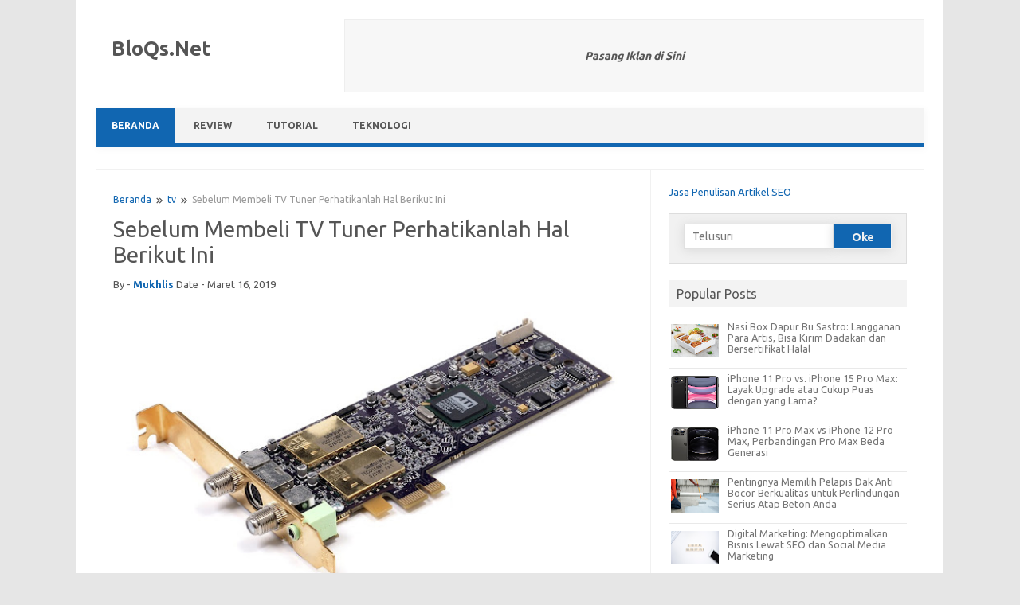

--- FILE ---
content_type: text/html; charset=UTF-8
request_url: https://www.bloqs.net/2019/03/sebelum-membeli-tv-tuner-perhatikanlah.html
body_size: 23021
content:
<!DOCTYPE html>
<html lang='id' xmlns='http://www.w3.org/1999/xhtml' xmlns:b='http://www.google.com/2005/gml/b' xmlns:data='http://www.google.com/2005/gml/data' xmlns:expr='http://www.google.com/2005/gml/expr'>
<head>
<meta content='width=device-width, initial-scale=1' name='viewport'/>
<meta content='xnxx' name='google-site-verification'/>
<meta content='xnxx' name='dmca-site-verification'/>
<meta content='xnxx' name='yandex-verification'/>
<meta content='xnxx' name='msvalidate.01'/>
<meta content='text/html; charset=UTF-8' http-equiv='Content-Type'/>
<!-- Chrome, Firefox OS and Opera -->
<meta content='' name='theme-color'/>
<!-- Windows Phone -->
<meta content='' name='msapplication-navbutton-color'/>
<meta content='blogger' name='generator'/>
<link href='https://www.bloqs.net/favicon.ico' rel='icon' type='image/x-icon'/>
<link href='https://www.bloqs.net/2019/03/sebelum-membeli-tv-tuner-perhatikanlah.html' rel='canonical'/>
<link rel="alternate" type="application/atom+xml" title="BloQs.Net - Atom" href="https://www.bloqs.net/feeds/posts/default" />
<link rel="alternate" type="application/rss+xml" title="BloQs.Net - RSS" href="https://www.bloqs.net/feeds/posts/default?alt=rss" />
<link rel="service.post" type="application/atom+xml" title="BloQs.Net - Atom" href="https://www.blogger.com/feeds/6625727772595840755/posts/default" />

<link rel="alternate" type="application/atom+xml" title="BloQs.Net - Atom" href="https://www.bloqs.net/feeds/5684490014294744484/comments/default" />
<!--Can't find substitution for tag [blog.ieCssRetrofitLinks]-->
<link href='https://blogger.googleusercontent.com/img/b/R29vZ2xl/AVvXsEgbBx6srStoJGBSJSXEzEZ_qccEUgGoE7RqIpThNaGNyNzuNaNgs8Mb3ZM1WolYEjSu7R0SLarbe4_eiLQRzib8tAsQBmSF0fFH_u0Ugg3bLjO86Cy6Pyo7zdo7TSQqhpgmGeXVx_DAjRc/s640/tv+tuner.jpg' rel='image_src'/>
<meta content='https://www.bloqs.net/2019/03/sebelum-membeli-tv-tuner-perhatikanlah.html' property='og:url'/>
<meta content='Sebelum Membeli TV Tuner Perhatikanlah Hal Berikut Ini' property='og:title'/>
<meta content='      Bagi kita yang mempunyai sebuah komputer ataupun laptop dan berkeinginan untuk menggunakannya sebagai alat menonton TV secara terestri...' property='og:description'/>
<meta content='https://blogger.googleusercontent.com/img/b/R29vZ2xl/AVvXsEgbBx6srStoJGBSJSXEzEZ_qccEUgGoE7RqIpThNaGNyNzuNaNgs8Mb3ZM1WolYEjSu7R0SLarbe4_eiLQRzib8tAsQBmSF0fFH_u0Ugg3bLjO86Cy6Pyo7zdo7TSQqhpgmGeXVx_DAjRc/w1200-h630-p-k-no-nu/tv+tuner.jpg' property='og:image'/>
<title>Sebelum Membeli TV Tuner Perhatikanlah Hal Berikut Ini</title>
<link href='//1.bp.blogspot.com' rel='dns-prefetch'/>
<link href='//2.bp.blogspot.com' rel='dns-prefetch'/>
<link href='//3.bp.blogspot.com' rel='dns-prefetch'/>
<link href='//4.bp.blogspot.com' rel='dns-prefetch'/>
<link href='//www.blogger.com' rel='dns-prefetch'/>
<link href='//dnjs.cloudflare.com' rel='dns-prefetch'/>
<link href='//fonts.gstatic.com' rel='dns-prefetch'/>
<link href='//pagead2.googlesyndication.com' rel='dns-prefetch'/>
<link href='//www.googletagmanager.com' rel='dns-prefetch'/>
<link href='//www.google-analytics.com' rel='dns-prefetch'/>
<link href='//connect.facebook.net' rel='dns-prefetch'/>
<link href='//c.disquscdn.com' rel='dns-prefetch'/>
<link href='//disqus.com' rel='dns-prefetch'/>
<meta content='text/html; charset=UTF-8' http-equiv='Content-Type'/>
<meta content='blogger' name='generator'/>
<link href='https://www.bloqs.net/favicon.ico' rel='icon' type='image/x-icon'/>
<link href='https://www.bloqs.net/2019/03/sebelum-membeli-tv-tuner-perhatikanlah.html' rel='canonical'/>
<link rel="alternate" type="application/atom+xml" title="BloQs.Net - Atom" href="https://www.bloqs.net/feeds/posts/default" />
<link rel="alternate" type="application/rss+xml" title="BloQs.Net - RSS" href="https://www.bloqs.net/feeds/posts/default?alt=rss" />
<link rel="service.post" type="application/atom+xml" title="BloQs.Net - Atom" href="https://www.blogger.com/feeds/6625727772595840755/posts/default" />

<link rel="alternate" type="application/atom+xml" title="BloQs.Net - Atom" href="https://www.bloqs.net/feeds/5684490014294744484/comments/default" />
<meta content='      Bagi kita yang mempunyai sebuah komputer ataupun laptop dan berkeinginan untuk menggunakannya sebagai alat menonton TV secara terestri...' name='description'/>
<link href='https://blogger.googleusercontent.com/img/b/R29vZ2xl/AVvXsEgbBx6srStoJGBSJSXEzEZ_qccEUgGoE7RqIpThNaGNyNzuNaNgs8Mb3ZM1WolYEjSu7R0SLarbe4_eiLQRzib8tAsQBmSF0fFH_u0Ugg3bLjO86Cy6Pyo7zdo7TSQqhpgmGeXVx_DAjRc/s640/tv+tuner.jpg' rel='image_src'/>
<!-- Metadata for Open Graph protocol. See http://ogp.me/. -->
<meta content='article' property='og:type'/>
<meta content='Sebelum Membeli TV Tuner Perhatikanlah Hal Berikut Ini' property='og:title'/>
<meta content='https://www.bloqs.net/2019/03/sebelum-membeli-tv-tuner-perhatikanlah.html' property='og:url'/>
<meta content='      Bagi kita yang mempunyai sebuah komputer ataupun laptop dan berkeinginan untuk menggunakannya sebagai alat menonton TV secara terestri...' property='og:description'/>
<meta content='BloQs.Net' property='og:site_name'/>
<meta content='https://blogger.googleusercontent.com/img/b/R29vZ2xl/AVvXsEgbBx6srStoJGBSJSXEzEZ_qccEUgGoE7RqIpThNaGNyNzuNaNgs8Mb3ZM1WolYEjSu7R0SLarbe4_eiLQRzib8tAsQBmSF0fFH_u0Ugg3bLjO86Cy6Pyo7zdo7TSQqhpgmGeXVx_DAjRc/s640/tv+tuner.jpg' property='og:image'/>
<meta content='https://blogger.googleusercontent.com/img/b/R29vZ2xl/AVvXsEgbBx6srStoJGBSJSXEzEZ_qccEUgGoE7RqIpThNaGNyNzuNaNgs8Mb3ZM1WolYEjSu7R0SLarbe4_eiLQRzib8tAsQBmSF0fFH_u0Ugg3bLjO86Cy6Pyo7zdo7TSQqhpgmGeXVx_DAjRc/s640/tv+tuner.jpg' name='twitter:image'/>
<meta content='summary_large_image' name='twitter:card'/>
<meta content='Sebelum Membeli TV Tuner Perhatikanlah Hal Berikut Ini' name='twitter:title'/>
<meta content='https://www.bloqs.net/2019/03/sebelum-membeli-tv-tuner-perhatikanlah.html' name='twitter:domain'/>
<meta content='      Bagi kita yang mempunyai sebuah komputer ataupun laptop dan berkeinginan untuk menggunakannya sebagai alat menonton TV secara terestri...' name='twitter:description'/>
<style type='text/css'>@font-face{font-family:'Ubuntu';font-style:normal;font-weight:400;font-display:swap;src:url(//fonts.gstatic.com/s/ubuntu/v21/4iCs6KVjbNBYlgoKcg72nU6AF7xm.woff2)format('woff2');unicode-range:U+0460-052F,U+1C80-1C8A,U+20B4,U+2DE0-2DFF,U+A640-A69F,U+FE2E-FE2F;}@font-face{font-family:'Ubuntu';font-style:normal;font-weight:400;font-display:swap;src:url(//fonts.gstatic.com/s/ubuntu/v21/4iCs6KVjbNBYlgoKew72nU6AF7xm.woff2)format('woff2');unicode-range:U+0301,U+0400-045F,U+0490-0491,U+04B0-04B1,U+2116;}@font-face{font-family:'Ubuntu';font-style:normal;font-weight:400;font-display:swap;src:url(//fonts.gstatic.com/s/ubuntu/v21/4iCs6KVjbNBYlgoKcw72nU6AF7xm.woff2)format('woff2');unicode-range:U+1F00-1FFF;}@font-face{font-family:'Ubuntu';font-style:normal;font-weight:400;font-display:swap;src:url(//fonts.gstatic.com/s/ubuntu/v21/4iCs6KVjbNBYlgoKfA72nU6AF7xm.woff2)format('woff2');unicode-range:U+0370-0377,U+037A-037F,U+0384-038A,U+038C,U+038E-03A1,U+03A3-03FF;}@font-face{font-family:'Ubuntu';font-style:normal;font-weight:400;font-display:swap;src:url(//fonts.gstatic.com/s/ubuntu/v21/4iCs6KVjbNBYlgoKcQ72nU6AF7xm.woff2)format('woff2');unicode-range:U+0100-02BA,U+02BD-02C5,U+02C7-02CC,U+02CE-02D7,U+02DD-02FF,U+0304,U+0308,U+0329,U+1D00-1DBF,U+1E00-1E9F,U+1EF2-1EFF,U+2020,U+20A0-20AB,U+20AD-20C0,U+2113,U+2C60-2C7F,U+A720-A7FF;}@font-face{font-family:'Ubuntu';font-style:normal;font-weight:400;font-display:swap;src:url(//fonts.gstatic.com/s/ubuntu/v21/4iCs6KVjbNBYlgoKfw72nU6AFw.woff2)format('woff2');unicode-range:U+0000-00FF,U+0131,U+0152-0153,U+02BB-02BC,U+02C6,U+02DA,U+02DC,U+0304,U+0308,U+0329,U+2000-206F,U+20AC,U+2122,U+2191,U+2193,U+2212,U+2215,U+FEFF,U+FFFD;}@font-face{font-family:'Ubuntu';font-style:normal;font-weight:700;font-display:swap;src:url(//fonts.gstatic.com/s/ubuntu/v21/4iCv6KVjbNBYlgoCxCvjvWyNPYZvg7UI.woff2)format('woff2');unicode-range:U+0460-052F,U+1C80-1C8A,U+20B4,U+2DE0-2DFF,U+A640-A69F,U+FE2E-FE2F;}@font-face{font-family:'Ubuntu';font-style:normal;font-weight:700;font-display:swap;src:url(//fonts.gstatic.com/s/ubuntu/v21/4iCv6KVjbNBYlgoCxCvjtGyNPYZvg7UI.woff2)format('woff2');unicode-range:U+0301,U+0400-045F,U+0490-0491,U+04B0-04B1,U+2116;}@font-face{font-family:'Ubuntu';font-style:normal;font-weight:700;font-display:swap;src:url(//fonts.gstatic.com/s/ubuntu/v21/4iCv6KVjbNBYlgoCxCvjvGyNPYZvg7UI.woff2)format('woff2');unicode-range:U+1F00-1FFF;}@font-face{font-family:'Ubuntu';font-style:normal;font-weight:700;font-display:swap;src:url(//fonts.gstatic.com/s/ubuntu/v21/4iCv6KVjbNBYlgoCxCvjs2yNPYZvg7UI.woff2)format('woff2');unicode-range:U+0370-0377,U+037A-037F,U+0384-038A,U+038C,U+038E-03A1,U+03A3-03FF;}@font-face{font-family:'Ubuntu';font-style:normal;font-weight:700;font-display:swap;src:url(//fonts.gstatic.com/s/ubuntu/v21/4iCv6KVjbNBYlgoCxCvjvmyNPYZvg7UI.woff2)format('woff2');unicode-range:U+0100-02BA,U+02BD-02C5,U+02C7-02CC,U+02CE-02D7,U+02DD-02FF,U+0304,U+0308,U+0329,U+1D00-1DBF,U+1E00-1E9F,U+1EF2-1EFF,U+2020,U+20A0-20AB,U+20AD-20C0,U+2113,U+2C60-2C7F,U+A720-A7FF;}@font-face{font-family:'Ubuntu';font-style:normal;font-weight:700;font-display:swap;src:url(//fonts.gstatic.com/s/ubuntu/v21/4iCv6KVjbNBYlgoCxCvjsGyNPYZvgw.woff2)format('woff2');unicode-range:U+0000-00FF,U+0131,U+0152-0153,U+02BB-02BC,U+02C6,U+02DA,U+02DC,U+0304,U+0308,U+0329,U+2000-206F,U+20AC,U+2122,U+2191,U+2193,U+2212,U+2215,U+FEFF,U+FFFD;}</style>
<style id='page-skin-1' type='text/css'><!--
/*
***********************************************
* Blogger Template Style
* Name      : Iconic Pro Blogger
* Version   : 3.0.0 (27/03/2021)
* Date      : Rilis (30/05/2019)
* Designer  : rian seo
* Publisher : http://www.temabanua.com
*********************************************** */
/* Iconic Pro v3.0.0 | (c) @rianseo | temabanua.com/p/licenses.html */
.section,.widget{margin:0;padding:0}a.ads-here{display:flex;align-items:center;border:1px solid rgba(155,155,155,0.1);justify-content:center;color:#555555!important;background-color:rgba(155,155,155,0.08);font-size:14px;font-weight:700;font-style:italic;margin:0}.CSS_LIGHTBOX_ATTRIBUTION_INDEX_CONTAINER .CSS_HCONT_CHILDREN_HOLDER>.CSS_LAYOUT_COMPONENT.CSS_HCONT_CHILD:first-child>.CSS_LAYOUT_COMPONENT{opacity:0}.separator a{clear:none!important;float:none!important;margin-left:0!important;margin-right:0!important}#Navbar1,#navbar-iframe,.widget-item-control,a.quickedit,.home-link,.feed-links,.blogger .svg-icon-24{display:none!important}.center{display:table;margin:0 auto;position:relative}.widget>h2,.widget>h3{display:none}.widget iframe,.widget img{max-width:100%}.lazyload,.lazyloading{opacity:0}.lazyloaded{opacity:1;transition:opacity 300ms}.navbar,.blog-feeds,.feed-links,#backlinks-container,a.home-link,.blog-mobile-link,.quickedit,.thread-toggle,.edit-post,.item-control{display:none}.post-body .separator>a,.post-body .separator>span{margin-left:0!important}html,body,div,span,applet,object,iframe,h1,h2,h3,h4,h5,h6,p,blockquote,pre,a,abbr,acronym,address,big,cite,code,del,dfn,em,img,ins,kbd,q,s,samp,small,strike,strong,sub,sup,tt,var,b,u,i,center,dl,dt,dd,ol,ul,li,fieldset,form,label,legend,table,caption,tbody,tfoot,thead,tr,th,td,article,aside,canvas,details,embed,figure,figcaption,footer,header,hgroup,menu,nav,output,ruby,section,summary,time,mark,audio,video{margin:0;padding:0;border:0;font:inherit;vertical-align:baseline}article,aside,details,figcaption,figure,footer,header,hgroup,menu,nav,section{display:block}body{line-height:1;display:block}*{margin:0;padding:0}html{display:block}blockquote,q{quotes:none}blockquote:before,blockquote:after,q:before,q:after{content:'';content:none}table{border-collapse:collapse;border-spacing:0}.clear:before,.clear:after,#content-wrapper:before,.wrapper:after,.format-status .entry-header:before,.format-status .entry-header:after{display:table;content:""}strong,b{font-weight:bold}cite,em,i{font-style:italic}a:link{color:#1166b1;text-decoration:none;outline:0}a:visited{color:#1166b1;text-decoration:none}a:hover{color:#1166b1;text-decoration:none}a img{border:0;border-width:0;outline:0}abbr,acronym{border-bottom:1px dotted;cursor:help}sup,sub{vertical-align:baseline;position:relative;top:-.4em;font-size:86%}sub{top:.4em}small{font-size:86%}kbd{font-size:80%;border:1px solid #999;padding:2px 5px;border-bottom-width:2px;border-radius:3px}mark{background-color:#ffce00;color:black}p,blockquote,pre,table,figure,hr,form,ol,ul,dl{margin:1.5em 0}hr{height:1px;border:0;background-color:#666}h1,h2,h3,h4,h5,h6{font-weight:bold;line-height:normal;margin:0 0 .5em}h1{font-size:200%}h2{font-size:180%}h3{font-size:160%}h4{font-size:140%}h5{font-size:120%}h6{font-size:100%}ol,ul,dl{margin-left:3em}ol{list-style:decimal outside}ul{list-style:disc outside}li{margin:.5em 0}dt{font-weight:bold}dd{margin:0 0 .5em 2em}input,button,select,textarea{font:inherit;font-size:100%;line-height:normal;vertical-align:baseline}textarea{display:block;-webkit-box-sizing:border-box;-moz-box-sizing:border-box;box-sizing:border-box}pre,code{border:1px solid #ededed;border-radius:20px;color:#666;font-family:Consolas,Monaco,Lucida Console,monospace;font-size:12px;line-height:1.514285714;margin:24px 0;overflow:auto;padding:24px}blockquote{background:#f8f8f8;margin-left:2em;margin-right:2em;border-left:4px solid #ccc;padding:1em 1em;font-style:italic}table,th,table,td,table{border:0}caption{border:1px solid;padding:.2em .5em;text-align:left;vertical-align:top}th{font-weight:bold}table{border:0}caption{border:0;font-style:italic}table{background:#f6f6f6}td,th{vertical-align:top;text-align:left;font-size:13px;padding:3px 5px;border:1px solid #ddd}th{background:#eee}table.tr-caption-container td{background:#f6f6f6;border:0;padding:8px}table.tr-caption-container,table.tr-caption-container img,img{max-width:100%;height:auto}td.tr-caption{color:#666;font-size:80%;padding:0 8px 8px!important}table,img{width:100%;max-width:100%;height:auto}body{color:#555555;font:normal normal 14px Ubuntu, Arial, sans-serif;text-rendering:optimizeLegibility;font-size:14px}#wrapper{padding:24px 24px 0;background:#ffffff}@media screen and (min-width:767px){#wrapper,div#site-blogger{margin:0 auto;max-width:1040px;overflow:hidden}#header-right{width:468px;min-height:60px}#header-right a.ads-here{height:60px}#sidebar-wrapper{float:right;max-width:300px;width:28.8%;padding:2%;margin:0}#navigation{text-align:left;width:100%;display:inline-block;font:700 12px Ubuntu, Arial, sans-serif;background:none repeat scroll 0 0 #f3f3f3}#navigation li{display:inline-block;position:relative}#navigation li a{line-height:3.692307692;padding:0 20px;color:#555;display:inline-block;text-transform:uppercase;transition:all .4s ease 0s}#post-wrapper{padding:30px 2% 2%;float:left;max-width:655px;width:63%;border-right:1px solid #f1f1f1}}@media screen and (min-width:960px){body{background-color:#e6e6e6}body #wrapper{padding:24px 24px 0;margin-bottom:0}#header-right{width:728px;min-height:90px}#header-right a.ads-here{height:90px}}#header-right{float:right;padding:0;overflow:hidden;margin:0}#header-wrapper{width:100%;display:inline-block;height:auto;margin:0 0 24px;text-align:left}#content-wrapper{overflow:hidden;border:1px solid #f1f1f1}#post-wrapper{margin:0}.FeaturedPost{margin-bottom:40px;max-width:100%;position:relative;margin-top:-10px}.FeaturedPost p.entry-title-xnxx{padding:0 0 4px;margin:4px 0}.FeaturedPost img{box-shadow:none;width:100%;display:block;margin-bottom:0}.FeaturedPost p.entry-title-xnxx a{line-height:1.4;margin-top:10px;color:#555555}#footer-wrapper{margin:20px 0 0;width:100%;display:block;padding:0;border:1px solid #f1f1f1}#footer-top{overflow:hidden;position:relative;text-align:left;margin:0 auto;padding:20px}#footer-wrapper2{width:100%;padding:0;font-size:13px}div#site-blogger{margin:0 auto;padding:10px 24px;font-size:13px;border-top:1px solid #f1f1f1;background:#ffffff;overflow:hidden}div#site-blogger a.xnxx-link{color:#000}.fotleft{float:left}.fotright{float:right}.fotleft .widget-title,.fotright .widget-title{font-size:0}.fotleft .widget-content,.fotright .widget-content{margin:0}#footer-top .kiri{float:left;width:31%;margin:0 20px 0 0}#footer-top .kiri2{float:left;width:32%;margin:0}#footer-top .tengah{float:right;width:33%;margin:0}.post-bottom{padding-right:15px}#header{float:left;margin:0;padding:0;width:200px}#header img{display:block;max-width:200px;height:100%}#header-right img,#header-right iframe{display:block;max-width:100%;max-height:90px;border:0;overflow:hidden}.titlewrapper{margin:0;padding:0}.header h1.blog-title,.header p.blog-title{font:700 26px Ubuntu, Arial, sans-serif;text-transform:none;color:#555555;line-height:1.3em;margin:20px}.header .description{font:700 26px Ubuntu, Arial, sans-serif;font-size:13px;font-weight:400;color:#555555;margin:3px 0;padding:0}.header a,.header a:hover{color:#555555}.site-xnxx{box-shadow:1px 2px 9px 1px #f8f8f8;text-align:center;float:left;width:100%}.tinynav1{display:none;width:100%;margin:4px 0;margin-bottom:10px;border:0;border-radius:2px;padding:10px;background-color:#444;color:#f3f3f3;font-weight:bold;cursor:pointer;outline:0}#navigation{border-bottom:5px solid #1166b1;position:relative;margin:0}#navigation li{width:auto;font-size:12px;line-height:1.42857143;list-style:none;padding:0;margin:0}#navigation li a.home,#navigation li:hover a{background:#1166b1;color:#ffffff}#navigation li .sub-nav-wrapper{display:block;position:absolute;z-index:30;margin-left:0}#navigation li .sub-nav-wrapper .sub-nav{width:180px;margin:20px 0 0 0;padding:0;background:#efefef;border-bottom:0}#navigation li:hover .sub-nav-wrapper{display:block}#navigation li .sub-nav-wrapper .sub-nav li:last-child{border:0}#navigation li .sub-nav-wrapper .sub-nav li a{width:180px;font-weight:400;white-space:normal;line-height:2.181818182;background:#efefef;border:1px solid #ededed;display:block;padding:8px 10px;font-size:11px;color:#555!important}#navigation li .sub-nav-wrapper .sub-nav li a:hover{background:#ddd!important}#navigation li .sub-nav-wrapper{pointer-events:none;opacity:0;filter:alpha(opacity=0);top:0;transition:all .35s ease-in-out;-moz-transition:all .35s ease-in-out;-webkit-transition:all .35s ease-in-out}#navigation li:hover .sub-nav-wrapper{pointer-events:auto;opacity:1;filter:alpha(opacity=100);top:30px}.post-labels{overflow:hidden;height:auto;position:relative;margin:20px 0;padding:0}.post-labels span,.post-labels a{float:left;height:22px;background-color:#f3f3f3;color:#555;font-size:12px;line-height:22px;font-weight:400;margin:0;padding:0 10px}.post-labels span{background-color:#1166b1;color:#fff}.post-labels a{margin:0 0 0 5px;transition:all .17s ease}.post-labels a:hover{background-color:#1166b1;color:#fff;border-color:#1166b1}.post-reactions{height:28px;display:block;margin:0 0 15px}.post-reactions span{float:left;color:#555555;font-size:11px;line-height:25px;text-transform:uppercase;font-weight:700}.reactions-inner{float:left;margin:0;height:28px}.post-share{position:relative;overflow:hidden;line-height:0;margin:0 0 30px}ul.share-links{position:relative;list-style:none;margin:0}.share-links li{width:30px;float:left;box-sizing:border-box;margin:0 5px 0 0}.share-links li.facebook,.share-links li.twitter{width:20%}.share-links li a{border-radius:3px;float:left;display:inline-block;cursor:pointer;width:100%;height:28px;line-height:28px;color:#fff;font-weight:400;font-size:13px;text-align:center;box-sizing:border-box;opacity:1;margin:0;padding:0;transition:all .17s ease}.share-links li a:hover{opacity:.8}.area-social-text{position:relative;float:left;display:inline-block;margin:0 18px 7px 0;min-width:90px;height:28px;font-size:11px;text-align:center;border:1px solid #e9e9e9;border-radius:2px;vertical-align:middle}.area-social-text:after,.area-social-text:before{content:'';position:absolute;top:50%;transform:translateY(-50%);-webkit-transform:translateY(-50%);-moz-transform:translateY(-50%);-ms-transform:translateY(-50%);-o-transform:translateY(-50%);left:100%;width:0;height:0;border-style:solid}.area-social-text:before{border-width:9px 0 9px 11px;border-color:transparent transparent transparent #e9e9e9}.area-social-text:after{border-width:8px 0 8px 10px;border-color:transparent transparent transparent #fff}.icon-social-text{margin:0 0 0 -13px;padding:0;white-space:nowrap;width:25px;display:inline-block;height:28px;position:relative}.icon-social-text svg{width:20px;height:20px;vertical-align:middle}.icon-social-text svg path{fill:#555}.td-social-text{margin-left:-6px;padding-left:12px;font-weight:700;display:inline-block;line-height:28px}.social-color .facebook a{background-color:#3b5999}.social-color .twitter a{background-color:#00acee}.about-author{position:relative;display:block;overflow:hidden;padding:24px 0;margin:0 0 30px;border-top:1px solid #ededed;border-bottom:2px solid #f3f3f3}.about-author .avatar-container{position:relative;float:left;width:67px;height:67px;overflow:hidden;margin:0 15px 0 0}.about-author .author-avatar{float:left;width:100%;height:100%}.author-name{overflow:hidden;display:inline-block;font-size:12px;font-weight:700;text-transform:uppercase;line-height:14px;margin:7px 0 3px}.author-name span{color:#555555}.author-name a{color:#1166b1;transition:opacity .17s}.author-name a:hover{opacity:.8}.author-description{display:block;overflow:hidden;font-size:13px;font-weight:400;color:#5e5e5e;line-height:1.4em}.author-description a:hover{text-decoration:underline}#breadcrumb{text-align:left;color:#999;margin:0 0 10px;padding:0 0 3px;font-size:12px;line-height:1.4}#breadcrumb .delimiter:after{content:'';width:14px;height:14px;vertical-align:-4px;display:inline-block;margin:0 3px;background:url("data:image/svg+xml,<svg viewBox='0 0 24 24' xmlns='http://www.w3.org/2000/svg'><path d='M5.59,7.41L7,6L13,12L7,18L5.59,16.59L10.17,12L5.59,7.41M11.59,7.41L13,6L19,12L13,18L11.59,16.59L16.17,12L11.59,7.41Z' fill='%23555555'></path></svg>") no-repeat}.ads-rianseo-nav .widget-title h3{font-size:0}#posting-rianseo{max-width:100%;margin:0;padding:0;font-size:.92em}.index-post{position:relative;min-height:126px;border-bottom:1px solid #f1f1f1;padding:0 0 38px;margin:0 0 28px}.post h2.post-title{font:700 22px Ubuntu, Arial, sans-serif;font-weight:600;margin:0}.index-post .post-info>header h2{font-size:18px;margin:0;padding:0;line-height:1.425em}.post h1.post-title{font:700 22px Ubuntu, Arial, sans-serif;font-weight:400;margin:0 0 14px 0;font-size:28px}.index-post .post-info>h2>a,.index-post .post-info>h1>a,.post h2.post-title a:visited,.post h1.post-title a:visited{color:#555555}.index-post .post-info>h2>a:hover,.index-post .post-info>h1>a:hover{color:#1166b1}.post-body{line-height:1.714285714;font-size:14px;text-align:left}.post-image-wrap{padding:0;position:relative;float:left;margin:0;width:200px;height:140px;overflow:hidden}.post-image-wrap .post-image-link{width:100%;height:100%;position:relative;display:block;z-index:1;overflow:hidden}.post-image-wrap img{width:100%;display:block;height:100%;object-fit:cover;z-index:1;transition:opacity .17s ease}.index-post .post-info{display:block;margin:0 0 0 220px;padding:0;font-size:12px;overflow:hidden;text-align:left}.index-post .post-meta{padding:0;margin:10px 0 0;text-transform:capitalize}.item-post .post-meta{margin:0 0 20px;text-transform:capitalize}.post-info a,#footer-wrapper2 a{color:#555}.post-author a{font-weight:700}.post-info a:hover,.FeaturedPost p.entry-title-xnxx a:hover,a.read-more,#blog-pager a:hover,.blog-pager-older-link:hover,.blog-pager-newer-link:hover,.widget-content ul li a:hover,.PopularPosts .post-title a:hover{color:#1166b1}.post-snippet{padding:0;margin:10px 0 0;line-height:1.4em;font-size:14px;text-align:left}.fn:after,.updated:after{content:"-";padding:0 2px}#related-wrap{overflow:hidden;margin:0 0 30px}.related-post{margin:0;padding:0}.related-post h4{font-size:22px;margin:0 0 .5em;font-weight:400}.related-post-style-2{margin:0 0 0 0!important;padding:0 0 0 0!important;list-style:none}.related-post-style-2 li{margin:0;padding:0}.related-post-style-2 li{border-bottom:1px solid #e9e9e9;padding:15px 0!important;overflow:hidden}.related-post-style-2 li:first-child{border-top:0}.related-post-style-2 .related-post-item-thumbnail{object-fit:cover;width:60px;height:42px;background-color:transparent;border:0;padding:0;float:left;margin:2px 15px 0 0}.related-post-style-2 .related-post-item-title{font:700 22px Ubuntu, Arial, sans-serif;font-size:14px;font-weight:400}.related-post-style-2 .related-post-item-summary{display:none;overflow:hidden}.error404 #post-wrapper{width:100%!important;margin:0!important}.error404 #sidebar-wrapper{display:none}.errorWrap{color:#555555;text-align:center;padding:80px 0 100px}.errorWrap h3{font-size:160px;line-height:1;margin:0 0 30px}.errorWrap h4{font-size:25px;margin:0 0 20px}.errorWrap p{margin:0 0 10px}.errorWrap a{display:block;color:#555555;padding:10px 0 0}.errorWrap a i{font-size:20px}.errorWrap a:hover{text-decoration:underline}.queryMessage{overflow:hidden;background-color:#f3f3f3;color:#555555;font-size:13px;font-weight:400;padding:8px 10px;margin:0 0 25px}.queryMessage .query-info{margin:0;font-size:11px;display:inline-block;line-height:2.181818182;font-weight:700;text-transform:uppercase}.queryMessage .search-query,.queryMessage .search-label{font-weight:700;text-transform:uppercase}.queryMessage a.show-more{float:right;color:#1166b1;text-decoration:underline;transition:opacity .17s}.queryMessage a.show-more:hover{opacity:.8}#ads-rianseo{float:left;width:100%;margin:0}#before-ad,#after-ad{float:left;width:100%;margin:0}#before-ad .widget>.widget-title,#after-ad .widget>.widget-title{display:block}#before-ad .widget>.widget-title>h3.title,#after-ad .widget>.widget-title>h3.title{font-size:12px;color:#111;font-weight:400;line-height:12px;margin:0 0 5px}#blog-pager{font-size:13px;padding:3%;border:1px solid #f1f1f1;margin:0;clear:both;overflow:hidden}.blog-pager-newer-link{float:left;padding:0}.blog-pager-older-link{float:right;padding:0}#blog-pager a{color:#555}.displaypageNum a,.showpage a,.pagecurrent{padding:8px 10px;margin-right:3px;color:#666;background-color:#eee;display:inline-block}.displaypageNum a:hover,.showpage a:hover,.pagecurrent{background:#2ea9da;text-decoration:none;color:#ffffff!important}#blog-pager .pagecurrent{font-weight:bold;color:#fff;background:#2ea9da}.showpageOf{display:none!important}#blog-pager .pages{border:0}.widget-label .widget-content{overflow:hidden;margin:0 0 5px 0;padding:10px 0}.label-size-1,.label-size-2,.label-size-3,.label-size-4,.label-size-5{font-size:100%;opacity:10}.cloud-label-widget-content{text-align:left}.label-size{display:block;float:left;background:#2ea9da;margin:0 1px 1px 0;color:#fff}.label-size a,.label-size span{display:inline-block;color:#fff;padding:6px 8px}.label-size:hover{background:#393939}.label-count{white-space:nowrap;padding-right:8px;margin-left:-4px}.label-size{line-height:1.2}#footer-top .label-size{background:#434547!important}#footer-top .label-size:hover{background:#2EA9DA!important}#footer-top .label-size a{color:#ffffff!important}.showpageArea{float:left;color:#555;font-size:11px;margin:10px 0}.showpageArea a{color:#555;text-shadow:0 1px 2px #fff}.showpageNum a{padding:5px 12px;margin:0 2px 0 0;border:1px solid #e8e8e8;background:#f8f8f8}.showpageNum a:hover,.showpage:hover{border:1px solid #b2b2b2;color:#555!important}.showpage{margin:0}.showpage:hover a{color:#555!important}.showpageOf,.showpage{padding:5px 12px;margin:0 2px 0 0;border:1px solid #e8e8e8;background:#f8f8f8}.showpagePoint{background:#f8f8f8;padding:5px 12px;margin:0 2px 0 0;border:1px solid #b2b2b2}.sidebar{margin:0;padding:0;font-size:.92em}.sidebar .widget .widget-title,.title-wrap{background:#f3f3f3;line-height:1.3em;padding:8px 10px;color:#555555;margin:0 0 12px;text-transform:none}.sidebar .widget .widget-title h3,.title-wrap h3{font:700 22px Ubuntu, Arial, sans-serif;font-size:16px;font-weight:400;margin:0}.sidebar .widget-content,.widget-content{margin:0 0 20px 0;padding:0;overflow:hidden}.widget-content ul,.widget-content ol{list-style:none;margin:0;padding:00}.widget-content ul li,.widget-content ol li{padding:5px 0;border-bottom:1px solid #e9e9e9}.widget-content ul li a{font-size:98%;color:#757575}.widget-content ul li:last-child,.widget-content ol li:last-child{border-bottom:none!important}#sidebar img,#sidebar iframe{max-width:100%;border:0}.profile-img{background:#555;transition:all .15s ease-in-out 0s;padding:4px;border:1px solid #2b2b2b;display:inline;opacity:10;margin:0 8px 5px 0}.profile-img:hover,.follow-by-email-inner input[type=text]:focus{border-color:#6fa2d0;box-shadow:0 0 6px rgba(0,125,230,0.8);opacity:.9}.PopularPosts .post{line-height:1.646153846;overflow:hidden;padding:5px 0;min-height:54px;margin:0;border-bottom:1px solid #e9e9e9}.PopularPosts .post-thumb{float:left;margin-top:1px;width:60px;height:42px;margin-right:8px;padding:3px}.PopularPosts .post-info{font-size:13px;margin:0;padding:0}.PopularPosts .post-title{font-size:98%!important;padding:0!important;margin:0 0 4px!important}.PopularPosts .post-title a{color:#757575;display:block;font-weight:500}.FollowByEmail .widget-content{position:relative;box-sizing:border-box;padding:0}.main .item-post-inner .FollowByEmail .widget-content-inner{box-sizing:border-box;padding:20px;border:1px solid rgba(155,155,155,0.2)}.follow-by-email-content{position:relative;z-index:5}.follow-by-email-title{font-size:16px;color:#111;font-weight:700;margin:0 0 13px}.follow-by-email-text{font-size:13px;line-height:1.5em;margin:0 0 15px}.follow-by-email-address{width:100%;height:34px;background-color:rgba(255,255,255,0.05);font-family:inherit;font-size:12px;color:#777;box-sizing:border-box;padding:0 10px;margin:0 0 10px;border:1px solid rgba(155,155,155,0.2);border-radius:2px}.follow-by-email-address:focus{background-color:rgba(155,155,155,0.05);border-color:rgba(155,155,155,0.4)}.follow-by-email-submit{width:100%;height:34px;background-color:#f0f0f0;font-family:inherit;font-size:14px;color:#111;font-weight:400;line-height:34px;cursor:pointer;padding:0 20px;border:0;border:1px solid rgba(0,0,0,.1);border-bottom-width:2px;border-radius:2px}.follow-by-email-submit:hover{background-color:#111;color:#f1f1f1}.BlogSearch .widget-title{display:none}.BlogSearch .search-form{display:flex;background:none repeat scroll 0 0 #f1f1f1;margin:0;padding:12px 6% 18px;border:1px solid #ddd}.BlogSearch .search-input{float:left;width:100%;height:32px;background-color:#fff;font-family:inherit;font-weight:400;font-size:14px;color:#555;line-height:32px;box-sizing:border-box;padding:0 10px;margin:0;border:1px solid #e1e1e1;box-shadow:.01em .1em .9em .01em #d9d9d9}.BlogSearch .search-input:focus{outline:0}.BlogSearch .search-action{box-shadow:.01em .1em .9em .01em #d9d9d9;float:right;width:35%;height:32px;font-family:inherit;font-size:14px;font-weight:600;line-height:32px;cursor:pointer;box-sizing:border-box;background-color:#1166b1;color:#f1f1f1;padding:0 15px;border:0;border:1px solid #f1f1f1}.BlogSearch .search-action:hover{background-color:#1166b1;color:#fff}#footer-bottom{text-align:left;margin:0 auto;padding:25px 0;overflow:hidden}#footer-top .widget .widget-title{background:#f3f3f3;line-height:1.3em;padding:6px 10px;color:#555555;margin:0 0 12px;text-transform:none}#footer-top h2,#footer-top h3{display:inline-block;color:#555555;font-weight:400!important;font:700 22px Ubuntu, Arial, sans-serif;font-size:16px;line-height:1.3em;padding:0;margin:0}#footer-top .PopularPosts .widget-content ul li,#footer-top .widget-content ul li{border-bottom:1px solid #e9e9e9}#footer-wrapper,#footer-wrapper a,#footer-wrapper2 a:hover{font:400 13px Ubuntu, Arial, sans-serif;color:#555555}#footer-wrapper a:hover{color:#1166b1}@media screen and (max-width:767px){a.ads-here{font-size:13px;height:60px}#navigation,.post-reactions{display:none}.tinynav1,#header img{display:inline-block}#wrapper{padding:24px 24px 0}#header-right{min-height:0}#content-wrapper,.post h2.post-title,.post-snipet,#footer-top{padding:0}#blog-pager,#footer-wrapper{margin:0 0 20px}div#site-blogger,#footer-wrapper2{width:auto}#footer-top,#footer-bottom,#content-wrapper,#footer-top .kiri,#footer-top .kiri2,#footer-top .tengah,#footer-top .kanan,#posting-rianseo{margin:0}#footer-wrapper,#content-wrapper,#footer-top,#footer-bottom{border:0}#header-wrapper,.fotleft,.fotright,div#site-blogger{text-align:center}#header{margin-bottom:10px}#header-right{margin-top:0}#header-right img,#header-right iframe{margin:0 auto;max-width:370px}.post-bottom{padding-right:0}#footer-wrapper2{line-height:1.4;border-top:1px solid #e9e9e9}div#site-blogger{background:#222;color:#aaa}div#site-blogger a.xnxx-link{color:#fff}#footer-top .kiri,#footer-top .kiri2,#footer-top .tengah,#footer-top .kanan,#header,#header-right{width:100%}.fotleft,.fotright,#header,#header-right{float:none}}@media screen and (max-width:480px){.index-post{padding:0 0 20px;margin:0 0 25px}.post-image-wrap{width:100%;height:150px;margin:0 0 10px}.index-post .post-info{margin:0;overflow:inherit}}.comments h3{color:#3b3b3b;font-family:Ubuntu,Arial,Sans-Serif;font-weight:400;margin:0;font-size:1.6em;padding:0 0 10px}h4#comment-post-message{margin:0}.comment-form{width:100%;max-width:100%}.comment-form p{padding:15px;box-shadow:1px 1px 0 #f5f5f5 inset,-1px -1px 0 #f5f5f5 inset}.comments{clear:both;margin-top:10px;margin-bottom:0}.comments .comments-content{font-size:13px;margin-bottom:8px}.comments .comment .comment-actions a{font-size:11px;line-height:15px;padding:8px 0;text-align:center;font-weight:bold;position:relative;margin-right:10px;padding:4px 8px}.comments .comment .comment-actions a:hover,.comments .continue a:hover{text-decoration:underline}.comments .comments-content .comment-thread ol{list-style:none;text-align:left;margin:13px 0;padding:0}.comments .comments-content .comment-replies{margin-top:8px;margin-left:65px}.comments .thread-toggle{margin-bottom:10px}.comments .comment-thread.inline-thread .comment{margin:0 0 5px 25%}.comment .comment-thread.inline-thread .comment:nth-child(6){margin:0 0 5px 25%}.comment .comment-thread.inline-thread .comment:nth-child(5){margin:0 0 5px 20%}.comment .comment-thread.inline-thread .comment:nth-child(4){margin:0 0 5px 15%}.comment .comment-thread.inline-thread .comment:nth-child(3){margin:0 0 5px 10%}.comment .comment-thread.inline-thread .comment:nth-child(2){margin:0 0 5px 5%}.comment .comment-thread.inline-thread .comment:nth-child(1){margin:0 0 5px 0}.comments .comments-content .comment{margin-bottom:6px;padding:0}.comments .comments-content .comment:first-child,.comments .comments-content .comment-header,.comments .continue a,.comments .comments-content .inline-thread,.comments .comments-content .comment-thread{padding:0;margin:0}.comments .comments-content .comment:last-child{padding:0}.comments .comments-content .user{font-weight:bold;font-style:normal;margin:0}.comments .comments-content .icon.blog-author{position:absolute;top:-2px;right:-2px;margin:0}.comments .comments-content .datetime{margin-left:6px;font-style:normal;font-size:11px}.comments .comments-content .datetime a{color:#666}.comments .comments-content .comment-content{text-align:left;margin:0;padding:15px 0;font-size:12px}.comments .comments-content .owner-actions{border:1px solid #ccc}.comments .comments-replybox{height:250px;max-width:100%}.comments .comment-replybox-single{padding:0;margin:8px 0;margin-left:65px}.comments .comment-replybox-thread{margin:8px 0 0 0;padding:0}.comments .thread-toggle{cursor:pointer;padding:0;margin:0;display:block}.comments .continue a{font-weight:400;position:relative;display:block}.comments .continue a:active{top:2px;left:2px}.comments .thread-chrome.thread-collapsed,.comments .comments-content .comment-thread:empty,.comments .comments-content .loadmore,.comments .comments-content .loadmore a{display:none}.comments .thread-toggle{display:inline-block}.comments .thread-toggle .thread-arrow{display:inline-block;height:6px;width:7px;overflow:visible;margin:.3em;padding-right:4px}.comments .avatar-image-container{float:left;overflow:hidden;padding:5px;max-height:42px;width:42px}.comments .avatar-image-container img{border-radius:100%;width:42px!important;max-width:42px!important;height:42px!important}.comments .comment-block{position:relative;border:1px solid #f5f5f5;padding:15px;margin-left:65px}#comment-editor{width:96%;padding:12px 2% 12px 2%;margin:0;box-shadow:1px 1px 0 #f5f5f5 inset,-1px -1px 0 #f5f5f5 inset}

--></style>

<!--<link href='https://www.blogger.com/dyn-css/authorization.css?targetBlogID=6625727772595840755&amp;zx=c03ab13e-2bcb-4604-9a0e-901bc83ccd61' media='none' onload='if(media!=&#39;all&#39;)media=&#39;all&#39;' rel='stylesheet'/><noscript><link href='https://www.blogger.com/dyn-css/authorization.css?targetBlogID=6625727772595840755&amp;zx=c03ab13e-2bcb-4604-9a0e-901bc83ccd61' rel='stylesheet'/></noscript>
<meta name='google-adsense-platform-account' content='ca-host-pub-1556223355139109'/>
<meta name='google-adsense-platform-domain' content='blogspot.com'/>

</head>--></head>
<body class='item post' itemscope='itemscope' itemtype='https://schema.org/Blog'>
<div id='wrapper'>
<header id='header-wrapper' itemscope='itemscope' itemtype='https://schema.org/WPHeader'>
<div class='header section' id='header'><div class='widget Header' data-version='2' id='Header1'>
<div class='header-widget'>
<h1 class='blog-title'>
<a href='https://www.bloqs.net/'>
BloQs.Net
</a>
</h1>
</div>
</div></div>
<div class='header-right section' id='header-right'><div class='widget HTML' data-version='2' id='HTML1'>
<div class='widget-content'>
<a class="ads-here" href="https://www.bloqs.net" rel='noopener nofollow'>Pasang Iklan di Sini</a>
</div>
</div></div>
<div class='nav-xnxx section' id='nav-xnxx'><div class='widget HTML' data-version='2' id='HTML11'>
<nav class='site-xnxx' role='navigation'>
<ul id='navigation' itemscope='itemscope' itemtype='https://schema.org/SiteNavigationElement'>
<li><a class='home' href='https://www.bloqs.net/'>Beranda</a></li>
<li>
<a href='#'>Review</a>
<div class='sub-nav-wrapper'><ul class='sub-nav'>
<li><a href='https://www.bloqs.net/search/label/sponsored'>Sponsored</a></li>
<li><a href='https://www.bloqs.net/search/label/online%20shop'>Belanja Online</a></li>
  <li><a href='https://www.bloqs.net/search/label/smartphone'>Smartphone</a></li>
</ul></div>
</li>
  <li><a href='https://www.bloqs.net/search/label/tutorial'>Tutorial</a></li>
<li>
<a href='#'>Teknologi</a>
<div class='sub-nav-wrapper'><ul class='sub-nav'>
<li><a href='https://www.bloqs.net/search/label/hosting'>Hosting</a></li>
<li><a href='https://www.bloqs.net/search/label/kamera'>Kamera</a></li>
</ul></div>
</li>
</ul>
</nav>
</div></div>
<div class='clear'></div>
</header>
<div id='content-wrapper'>
<main id='post-wrapper'>
<div class='main section' id='main' name='Main Posts'>
<div class='widget Blog' data-version='2' id='Blog1'>
<div class='item-post-wrap' id='posting-rianseo'>
<article class='blog-post hentry item-post' id='5684490014294744484'>
<script type='application/ld+json'>{
  "@context": "http://schema.org",
  "@type": "BlogPosting",
  "mainEntityOfPage": {
    "@type": "WebPage",
    "@id": "https://www.bloqs.net/2019/03/sebelum-membeli-tv-tuner-perhatikanlah.html"
  },
  "headline": "Sebelum Membeli TV Tuner Perhatikanlah Hal Berikut Ini","description": "Bagi kita yang mempunyai sebuah komputer ataupun laptop dan berkeinginan untuk menggunakannya sebagai alat menonton TV secara terestri...","datePublished": "2019-03-16T12:02:00+07:00",
  "dateModified": "2019-03-16T12:03:15+07:00","image": {
    "@type": "ImageObject","url": "https://blogger.googleusercontent.com/img/b/R29vZ2xl/AVvXsEgbBx6srStoJGBSJSXEzEZ_qccEUgGoE7RqIpThNaGNyNzuNaNgs8Mb3ZM1WolYEjSu7R0SLarbe4_eiLQRzib8tAsQBmSF0fFH_u0Ugg3bLjO86Cy6Pyo7zdo7TSQqhpgmGeXVx_DAjRc/w1200-h630-p-k-no-nu/tv+tuner.jpg",
    "height": 630,
    "width": 1200},"publisher": {
    "@type": "Organization",
    "name": "Blogger",
    "logo": {
      "@type": "ImageObject",
      "url": "https://lh3.googleusercontent.com/ULB6iBuCeTVvSjjjU1A-O8e9ZpVba6uvyhtiWRti_rBAs9yMYOFBujxriJRZ-A=h60",
      "width": 206,
      "height": 60
    }
  },"author": {
    "@type": "Person",
    "name": "mukhlis"
  }
}</script>
<nav id='breadcrumb'><a href='https://www.bloqs.net/'>Beranda</a><em class='delimiter'></em><a class='b-label' href='https://www.bloqs.net/search/label/tv'>tv</a><em class='delimiter'></em><span class='current'>Sebelum Membeli TV Tuner Perhatikanlah Hal Berikut Ini</span></nav>
<script type='application/ld+json'>
              {
                "@context": "http://schema.org",
                "@type": "BreadcrumbList",
                "@id": "#Breadcrumb",
                "itemListElement": [{
                  "@type": "ListItem",
                  "position": 1,
                  "item": {
                    "name": "Beranda",
                    "@id": "https://www.bloqs.net/"
                  }
                },{
                  "@type": "ListItem",
                  "position": 2,
                  "item": {
                    "name": "tv",
                    "@id": "https://www.bloqs.net/search/label/tv"
                  }
                },{
                  "@type": "ListItem",
                  "position": 3,
                  "item": {
                    "name": "Sebelum Membeli TV Tuner Perhatikanlah Hal Berikut Ini",
                    "@id": "https://www.bloqs.net/2019/03/sebelum-membeli-tv-tuner-perhatikanlah.html"
                  }
                }]
              }
            </script>
<h1 class='post-title'>
Sebelum Membeli TV Tuner Perhatikanlah Hal Berikut Ini
</h1>
<div class='post-meta'>
<span class='post-author'>By -
<a href='' rel='noopener author' target='_blank' title='mukhlis'>mukhlis</a></span>
<span class='post-date published' datetime='2019-03-16T12:02:00+07:00'>Date -
Maret 16, 2019</span>
</div>
<div class='post-body post-content'>
<div dir="ltr" style="text-align: left;" trbidi="on">
<div class="separator" style="clear: both; text-align: center;">
<img alt="tv tuner" border="0" data-original-height="529" data-original-width="960" height="352" src="https://blogger.googleusercontent.com/img/b/R29vZ2xl/AVvXsEgbBx6srStoJGBSJSXEzEZ_qccEUgGoE7RqIpThNaGNyNzuNaNgs8Mb3ZM1WolYEjSu7R0SLarbe4_eiLQRzib8tAsQBmSF0fFH_u0Ugg3bLjO86Cy6Pyo7zdo7TSQqhpgmGeXVx_DAjRc/s640/tv+tuner.jpg" title="tv tuner" width="640" /></div>
<div style="text-align: justify;">
<br /></div>
<div style="text-align: justify;">
Bagi kita yang mempunyai sebuah komputer ataupun laptop dan berkeinginan untuk menggunakannya sebagai alat menonton TV secara terestrial maka <b><a href="https://www.jakmall.com/tv-tuner"><span style="color: orange;">tv tuner</span></a></b> adalah alat yang kita butuhkan. Dengan menggunakan tv tuner ini kita bisa menyaksikan siaran televisi dari berbagai stasiun tv di komputer layaknya menggunakan televisi biasa.&nbsp;</div>
<div style="text-align: justify;">
<br /></div>
<div style="text-align: justify;">
Saat akan membeli tv tunner hendaknya kita tidak asala asalan saja karena bisa jadi jika kita membelinya secara serampangan tv tuner yang kita dapat tidak optimal saat digunakan sehingga bisa mengecewakan kita. Ada beberapa hal cukup penting yang perlu diperhatikan sebelum membeli sebuah tv tuner untuk komputer maupun laptop kita. Beberapa hal penting tersebut misalnya adalah :</div>
<div style="text-align: justify;">
<br /></div>
<div style="text-align: justify;">
<b>Mau Pilih TV Tunner Internal atau Eksternal</b></div>
<div style="text-align: justify;">
Secara umum jenis tv tuner ini ada 2 macam yakni tv tuner internal dan eksternal. Tv tuner internal merupakan tv tuner yang dipasang di dalam kotak CPU yakni tepatnya dipasang di slot PCI. Sedangkan tv tuner eksternal adalah jenis tuner televisi yang berada di luar dari PC dan dikoneksikan ke port USB atau PS2. Masing masing jenis tv tuner baik yang internal maupun eksternal mempunyai kelebihan dan kekurangannya tersendiri. Misalnya untuk tv tuner eksternal yang menggunakan USB konektor memiliki sejumlah kelebihan yaitu praktis dan mudah dibawa ke mana mana namun memiliki kelemahan diantaranya adalah gambar yang kadang tidak terlalu bagus serta harus diinstall terlebih dahulu. Tv tuner eksternal dengan koneltor USB ini cocoknya dipaki untuk laptop karena mobilitasnya. Sedangkan tv tuner eksternal yang bertipe box memiliki kelebihan diantaranya gambar memiliki kualitsa yang bagus serta bisa dipakai saat komputer mati karena memiliki port VGA yang bisa langsung dikoneksikan ke monitor. Sedangkan untuk tv tuner internal memiliki beberapa kelebihan yakni bisa dijalankan bersamaan dengan program lainnya. Namun tv tuner tipe internal ini juga memiliki sejumlah kekurangan misalnya saja membebani kinerja dari PC dan hanya bisa dipakai saat komputer hidup.</div>
<div style="text-align: justify;">
<br /></div>
<div style="text-align: justify;">
<b>Harga Tv Tuner</b></div>
<div style="text-align: justify;">
Harga tv tuner di pasaran saat ini berkisar di angka antarapuluhan hingga ratusan ribu atau bahkan lebih. Pastikanlah membeli tv tuner yang sesuai dengan budget yang kita punyai.</div>
<div style="text-align: justify;">
<br /></div>
<div style="text-align: justify;">
<b>Ukuran Tv Tunner</b></div>
<div style="text-align: justify;">
Saat akan membeli tv tunner perhatikan juga ukuran atau dimensi dari tv tunner ini. Misalnya kita akan menggunakan tv tunner oada laptop yang notabene sring kita bawa ke mana mana maka pilihlah sebuah tv tuner dengan ukuran yang cukup kecil sehingga ringan dan mudah dibawa bawa.</div>
<div style="text-align: justify;">
<br /></div>
<div style="text-align: justify;">
<b>Spek Dari Tuner</b></div>
<div style="text-align: justify;">
Belilah tv tuner yang speknya sesuai dengan kebutuhan dan kondisi dari laptop atau komputer yang kita gunakan agar tv tuner dapat bekerja secara optimal.</div>
<div style="text-align: justify;">
<br /></div>
<div style="text-align: justify;">
<b>Merk Tv Tunner</b></div>
<div style="text-align: justify;">
Tv tuner dengan merk merk yang cukup terkenal seperti Gadmei amupun yang lainnya biasanya memiliki kualitsa yang relatif lebih baik. Ada baiknya juga memilih membeli tv tuner yang banyak dipakai oleh orang sehingga jika ada gangguan lebih mudah bertanya ke orang di sekitar yang paham.</div>
<div style="text-align: justify;">
<b><br /></b></div>
<div style="text-align: justify;">
<b>Tempat Beli Tv Tuner</b></div>
<div style="text-align: justify;">
Kita bisa membeli tv tuner ini di toko toko perlataan elektronik yang ada di sekitar kita. Namun apabila karena suatu alasan misalnya tidak tersedianya tuner yang kita maksud atau tidak ada toko elektro di sekita kita maka membeli tv tuner secara online adalah alternatif pilihan yang tepat. Saat membeli tuner secara online pastikanlah hanya membeli di toko toko online yang memang terpercaya dan sudah memiliki reputasi bagus seperti jakmall misalnya.</div>
</div>
</div>
<div class='post-footer'>
<div class='post-labels'>
<span>Tags</span>
<div class='label-head Label'>
<a class='label-link' href='https://www.bloqs.net/search/label/tv' rel='tag'>tv</a>
</div>
</div>
<div class='post-share'>
<div class='area-social-text'>
<div class='icon-social-text'><svg viewBox='0 0 24 24'>
<path d='M18,16.08C17.24,16.08 16.56,16.38 16.04,16.85L8.91,12.7C8.96,12.47 9,12.24 9,12C9,11.76 8.96,11.53 8.91,11.3L15.96,7.19C16.5,7.69 17.21,8 18,8A3,3 0 0,0 21,5A3,3 0 0,0 18,2A3,3 0 0,0 15,5C15,5.24 15.04,5.47 15.09,5.7L8.04,9.81C7.5,9.31 6.79,9 6,9A3,3 0 0,0 3,12A3,3 0 0,0 6,15C6.79,15 7.5,14.69 8.04,14.19L15.16,18.34C15.11,18.55 15.08,18.77 15.08,19C15.08,20.61 16.39,21.91 18,21.91C19.61,21.91 20.92,20.61 20.92,19A2.92,2.92 0 0,0 18,16.08Z'></path>
</svg></div>
<div class='td-social-text'><span>Share</span></div>
</div>
<ul class='share-links social social-color'>
<li class='facebook'><a class='facebook' href='https://www.facebook.com/sharer.php?u=https://www.bloqs.net/2019/03/sebelum-membeli-tv-tuner-perhatikanlah.html' onclick='window.open(this.href, &#39;windowName&#39;, &#39;width=550, height=650, left=24, top=24, scrollbars, resizable&#39;); return false;' rel='nofollow'><span>Facebook</span></a></li>
<li class='twitter'><a class='twitter' href='https://twitter.com/share?url=https://www.bloqs.net/2019/03/sebelum-membeli-tv-tuner-perhatikanlah.html&text=Sebelum Membeli TV Tuner Perhatikanlah Hal Berikut Ini' onclick='window.open(this.href, &#39;windowName&#39;, &#39;width=550, height=450, left=24, top=24, scrollbars, resizable&#39;); return false;' rel='nofollow'><span>Twitter</span></a></li>
</ul>
</div>
<ul class='post-nav'>
<li class='post-next'>
<a class='next-post-link' href='https://www.bloqs.net/2019/03/memasak-mie-kuah-yang-sehat.html' id='Blog1_blog-pager-newer-link' rel='next'>
<div class='post-nav-inner'><span>Lebih baru</span><p></p></div>
</a>
</li>
<li class='post-prev'>
<a class='prev-post-link' href='https://www.bloqs.net/2019/03/membeli-senapan-angin-di-jaya-air-rifle.html' id='Blog1_blog-pager-older-link' rel='previous'>
<div class='post-nav-inner'><span>Lebih lama</span><p></p></div>
</a>
</li>
</ul>
</div>
</article>
<div class='blog-post-comments'>
<section class='comments embed' data-num-comments='0' id='comments'>
<a name='comments'></a>
<h3 class='title'>0
Komentar</h3>
<div id='Blog1_comments-block-wrapper'>
</div>
<div class='footer'>
<div class='comment-form'>
<a name='comment-form'></a>
<p><strong>KOMENTAR</strong><br />Punya pendapat berbeda atau ingin menambahkan informasi? silakan tulis komen di form di bawah berikut ini</p>
<a href='https://www.blogger.com/comment/frame/6625727772595840755?po=5684490014294744484&hl=id&saa=85391&origin=https://www.bloqs.net&skin=contempo' id='comment-editor-src'></a>
<iframe allowtransparency='allowtransparency' class='blogger-iframe-colorize blogger-comment-from-post' frameborder='0' height='410px' id='comment-editor' name='comment-editor' src='' width='100%'></iframe>
<script src='https://www.blogger.com/static/v1/jsbin/2830521187-comment_from_post_iframe.js' type='text/javascript'></script>
<script type='text/javascript'>
                  BLOG_CMT_createIframe('https://www.blogger.com/rpc_relay.html');
                </script>
</div>
</div>
</section>
</div>
</div>
<script>
                var messages = { 
                  postedBy: "By -",
                  postedOn: "Date -",
                  readMore: "Baca selengkapnya",
                  viewAll: "Lihat semua"
                }
              </script>
</div></div>
</main>
<aside id='sidebar-wrapper' itemscope='itemscope' itemtype='https://schema.org/WPSideBar'>
<div class='sidebar section' id='sidebar'><div class='widget HTML' data-version='2' id='HTML2'>
<div class='widget-content'>
<script async src="https://pagead2.googlesyndication.com/pagead/js/adsbygoogle.js?client=ca-pub-1281759070366708"
     crossorigin="anonymous"></script><a href="https://www.instagram.com/p/DAeM-fgA02l/">Jasa Penulisan Artikel SEO</a>
</div>
</div><div class='widget BlogSearch' data-version='2' id='BlogSearch1'>
<div class='widget-content' role='search'>
<form action='https://www.bloqs.net/search' class='search-form' target='_top'>
<input aria-label='Telusuri' autocomplete='off' class='search-input' name='q' placeholder='Telusuri' value=''/>
<input class='search-action' type='submit' value='Oke'/>
</form>
</div>
</div><div class='widget PopularPosts' data-version='2' id='PopularPosts1'>
<div class='widget-title'>
<h3 class='title'>Popular Posts</h3>
</div>
<div class='widget-content'>
<div class='post'>
<div class='post-content'>
<a class='post-image-link' href='https://www.bloqs.net/2024/10/nasi-box-dapur-bu-sastro-langganan-para.html'>
<img alt='Nasi Box Dapur Bu Sastro: Langganan Para Artis, Bisa Kirim Dadakan dan Bersertifikat Halal' class='post-thumb lazyload' data-src='https://blogger.googleusercontent.com/img/a/AVvXsEidmAqbOTWjpvwKYOsZRIZDjaGpNohRGuCzzoUigAyhShSKYesqdxeJHRuNemVSo2-L7DEvBOr-JSRz7JGZ0peWLc2IUzX7fpAqWNV89SbIwbtg8He6KRWOMXHOQ3ii3E_SbRK-Ae2N6UH5hA5abrObAFVu5x0ZT6-MSGYNqKqetnWGzuy3r43AiYD0Kw=w60' height='60' title='Nasi Box Dapur Bu Sastro: Langganan Para Artis, Bisa Kirim Dadakan dan Bersertifikat Halal' width='42'/>
</a>
<div class='post-info'>
<h2 class='post-title'>
<a href='https://www.bloqs.net/2024/10/nasi-box-dapur-bu-sastro-langganan-para.html'>Nasi Box Dapur Bu Sastro: Langganan Para Artis, Bisa Kirim Dadakan dan Bersertifikat Halal</a>
</h2>
</div>
</div>
</div>
<div class='post'>
<div class='post-content'>
<a class='post-image-link' href='https://www.bloqs.net/2025/02/iphone-11-pro-vs-iphone-15-pro-max.html'>
<img alt='iPhone 11 Pro vs. iPhone 15 Pro Max: Layak Upgrade atau Cukup Puas dengan yang Lama?' class='post-thumb lazyload' data-src='https://blogger.googleusercontent.com/img/a/AVvXsEgBxHJ_cdnTj63SOHi-BmRHnxsRBu4o7aLCWF57kn0d7bRCJiRf3tl4MevVZrvDBUOBFOT1x30ahswne6AVKSWGhefaHTH6zeZZd6YSRfJEE71Luv3Z4id__3EvrDztLdlLWPR5AG6G5wRcucewoXYywI0qNcsNPUHWjqN06L3XY4WP5Iu_Yuidc7EZUQ=w60' height='60' title='iPhone 11 Pro vs. iPhone 15 Pro Max: Layak Upgrade atau Cukup Puas dengan yang Lama?' width='42'/>
</a>
<div class='post-info'>
<h2 class='post-title'>
<a href='https://www.bloqs.net/2025/02/iphone-11-pro-vs-iphone-15-pro-max.html'>iPhone 11 Pro vs. iPhone 15 Pro Max: Layak Upgrade atau Cukup Puas dengan yang Lama?</a>
</h2>
</div>
</div>
</div>
<div class='post'>
<div class='post-content'>
<a class='post-image-link' href='https://www.bloqs.net/2024/08/iphone-11-pro-max-vs-iphone-12-pro-max.html'>
<img alt='iPhone 11 Pro Max vs iPhone 12 Pro Max, Perbandingan Pro Max Beda Generasi' class='post-thumb lazyload' data-src='https://blogger.googleusercontent.com/img/a/AVvXsEi1E39T3GbQFTAhGSGFV5c4h63SPb9MwhlWiMcvvedEVdK_rhtTK_n6w4jVyEKp_RTPWUm7EZ7hqOBbns6mEaJVvHLIgY7TwXWHLzxCQ8EsIaD3cXhollLnnNTzVx9CXIYyZqo8yXMpdj5v9QFJ5tQ_VUnIWic99GETy_Pgc3gFtNDvEw4u0irBWogq0g=w60' height='60' title='iPhone 11 Pro Max vs iPhone 12 Pro Max, Perbandingan Pro Max Beda Generasi' width='42'/>
</a>
<div class='post-info'>
<h2 class='post-title'>
<a href='https://www.bloqs.net/2024/08/iphone-11-pro-max-vs-iphone-12-pro-max.html'>iPhone 11 Pro Max vs iPhone 12 Pro Max, Perbandingan Pro Max Beda Generasi</a>
</h2>
</div>
</div>
</div>
<div class='post'>
<div class='post-content'>
<a class='post-image-link' href='https://www.bloqs.net/2025/04/pentingnya-memilih-pelapis-dak-anti.html'>
<img alt='Pentingnya Memilih Pelapis Dak Anti Bocor Berkualitas untuk Perlindungan Serius  Atap Beton Anda' class='post-thumb lazyload' data-src='https://blogger.googleusercontent.com/img/a/AVvXsEjM7TlYISdB3idMvGFRSibRvBUKo8unoLM8-bmbM0bkui7ZzrMBsGfFxXoC-9f2am3KoVGGPsfMeADMzGy3tLnMKKmwyBvaoIYZEJa_8W76741jasGTjcsUcTSG6Cd06zQw5wHIen-c86VUflZupww9rqM3PsvX6Ywj-tYV_YVYanIFdiOqhvFD985vxA=w60' height='60' title='Pentingnya Memilih Pelapis Dak Anti Bocor Berkualitas untuk Perlindungan Serius  Atap Beton Anda' width='42'/>
</a>
<div class='post-info'>
<h2 class='post-title'>
<a href='https://www.bloqs.net/2025/04/pentingnya-memilih-pelapis-dak-anti.html'>Pentingnya Memilih Pelapis Dak Anti Bocor Berkualitas untuk Perlindungan Serius  Atap Beton Anda</a>
</h2>
</div>
</div>
</div>
<div class='post'>
<div class='post-content'>
<a class='post-image-link' href='https://www.bloqs.net/2025/05/digital-marketing-mengoptimalkan-bisnis.html'>
<img alt='Digital Marketing: Mengoptimalkan Bisnis Lewat SEO dan Social Media Marketing' class='post-thumb lazyload' data-src='https://blogger.googleusercontent.com/img/a/AVvXsEgbeFT4OfykANx55UYom55HPlLNYUj5jGXGofXKuLiPPR4yXs2daafhyr1m-VSFApOJxGEXANFmnOWlQ3fw4Hl18mLLnW1yJIzVJJ-A8zNJ44SrkBg1ASwgr5FC-yqtRzlGOL9uGclIjE1jU3G1-YQMoLv-lVMj5yvPCu2x1vxTvrj2zatz3Il2_bqHgQ=w60' height='60' title='Digital Marketing: Mengoptimalkan Bisnis Lewat SEO dan Social Media Marketing' width='42'/>
</a>
<div class='post-info'>
<h2 class='post-title'>
<a href='https://www.bloqs.net/2025/05/digital-marketing-mengoptimalkan-bisnis.html'>Digital Marketing: Mengoptimalkan Bisnis Lewat SEO dan Social Media Marketing</a>
</h2>
</div>
</div>
</div>
</div>
</div><div class='widget Label' data-version='2' id='Label1'>
<div class='widget-title'>
<h3 class='title'>Categoris</h3>
</div>
<div class='widget-content list-label'>
<ul>
</ul>
</div>
</div></div>
</aside>
</div>
<div class='clearfix'></div>
<!-- wrapper end -->
<!-- footer widget star --><div id='footer-wrapper' itemscope='itemscope' itemtype='https://schema.org/WPFooter'>
<div id='footer-top'>
<div class='kiri section' id='kiri'><div class='widget LinkList' data-version='2' id='LinkList1'>
<div class='widget-title'>
<h3 class='title'>Site Info</h3>
</div>
<div class='widget-content'>
<ul>
<li><a href='https://www.bloqs.net/p/about.html'>Tentang Kami</a></li>
<li><a href='https://www.bloqs.net/p/kontak.html'>Kontak</a></li>
<li><a href='https://www.bloqs.net/p/privacy-policy.html'>Privacy</a></li>
<li><a href='/'>Sitemap</a></li>
</ul>
</div>
</div></div>
<div class='kiri2 no-items section' id='kiri2'>
</div>
<div class='tengah no-items section' id='tengah'>
</div>
</div>
</div>
<footer id='footer-wrapper2'>
<div id='footer-bottom'>
<div class='fotleft section' id='fotleft'><div class='widget HTML' data-version='2' id='HTML5'>
<div class='widget-content'>
BloQs.Net - Copyright 2019 - 2021
</div>
</div></div>
<div class='fotright section' id='fotright'><div class='widget Attribution' data-version='2' id='Attribution1'>
<div class='widget-content'>
<div class='blogger'>
<a href='https://www.blogger.com' rel='nofollow'>
<svg class='svg-icon-24'>
<use xlink:href='/responsive/sprite_v1_6.css.svg#ic_post_blogger_black_24dp' xmlns:xlink='http://www.w3.org/1999/xlink'></use>
</svg>
Diberdayakan oleh Blogger
</a>
</div>
</div>
</div><div class='widget HTML' data-version='2' id='HTML96'>
<style>
    
  </style>
</div></div>
</div>
</footer>
</div>
<div id='site-blogger'>
  Iconpro | by <a class='xnxx-link' href='https://www.temabanua.com' id='xnxx-link' rel='noopener dofollow' target='_blank' title='Template Blogger Indonesia'>Template blogger</a>
</div>
<script src='https://cdn.jsdelivr.net/gh/rianseo/rianseo.github.io/xnxx-pornhub.min.js' type='text/javascript'></script>
<script>//<![CDATA[
(function(){function a(){f||(f=!0,c[d].load[e]("firstScrollTime"))}var c=window,d="jstiming",e="tick",b=function(a){this.t={};this.tick=function(a,b,c){c=void 0!=c?c:(new Date).getTime();this.t[a]=[c,b]};this[e]("start",null,a)},l=new b;c.jstiming={Timer:b,load:l};if(c.performance&&c.performance.timing){var b=c.performance.timing,h=c[d].load,k=b.navigationStart,b=b.responseStart;0<k&&b>=k&&(h[e]("_wtsrt",void 0,k),h[e]("wtsrt_","_wtsrt",b),h[e]("tbsd_","wtsrt_"))}try{b=null,c.chrome&&c.chrome.csi&&(b=Math.floor(c.chrome.csi().pageT),h&&0<k&&(h[e]("_tbnd",void 0,c.chrome.csi().startE),h[e]("tbnd_","_tbnd",k))),null==b&&c.gtbExternal&&(b=c.gtbExternal.pageT()),null==b&&c.external&&(b=c.external.pageT,h&&0<k&&(h[e]("_tbnd",void 0,c.external.startE),h[e]("tbnd_","_tbnd",k))),b&&(c[d].pt=b)}catch(g){}c.tickAboveFold=function(a){var b=0;if(a.offsetParent){do b+=a.offsetTop;while(a=a.offsetParent)}750>=b&&c[d].load[e]("aft")};var f=!1;c.addEventListener?c.addEventListener("scroll",a,!1):c.attachEvent("onscroll",a)})();(function(a,c,d){a.fn.tinyNav=function(e){var b=a.extend({active:"selected",header:"",label:""},e);return this.each(function(){d++;var e=a(this),h="tinynav"+d,k=".l_"+h,g=a("<select/>").attr("id",h).addClass("tinynav "+h);if(e.is("ul,ol")){""!==b.header&&g.append(a("<option/>").text(b.header));var f="";e.addClass("l_"+h).find("a").each(function(){f+='<option value="'+a(this).attr("href")+'">';var b;for(b=0;b<a(this).parents("ul, ol").length-1;b++)f+="- ";f+=a(this).text()+"</option>"});g.append(f);b.header||g.find(":eq("+a(k+" li").index(a(k+" li."+b.active))+")").attr("selected",!0);g.change(function(){c.location.href=a(this).val()});a(k).after(g);b.label&&g.before(a("<label/>").attr("for",h).addClass("tinynav_label "+h+"_label").append(b.label))}})}})(jQuery,this,0);(function(a,c){function d(){var a=s.elements;return"string"==typeof a?a.split(" "):a}function e(a){var b=r[a[q]];b||(b={},m++,a[q]=m,r[m]=b);return b}function b(a,b,d){b||(b=c);if(n)return b.createElement(a);d||(d=e(b));b=d.cache[a]?d.cache[a].cloneNode():f.test(a)?(d.cache[a]=d.createElem(a)).cloneNode():d.createElem(a);return b.canHaveChildren&&!g.test(a)?d.frag.appendChild(b):b}function l(a,c){c.cache||(c.cache={},c.createElem=a.createElement,c.createFrag=a.createDocumentFragment,c.frag=c.createFrag());a.createElement=function(e){return s.shivMethods?b(e,a,c):c.createElem(e)};a.createDocumentFragment=Function("h,f","return function(){var n=f.cloneNode(),c=n.createElement;h.shivMethods&&("+d().join().replace(/\w+/g,function(a){c.createElem(a);c.frag.createElement(a);return'c("'+a+'")'})+");return n}")(s,c.frag)}function h(a){a||(a=c);var b=e(a);if(s.shivCSS&&!p&&!b.hasCSS){var d,f=a;d=f.createElement("p");f=f.getElementsByTagName("head")[0]||f.documentElement;d.innerHTML="x<style>article,aside,figcaption,figure,footer,header,hgroup,main,nav,section{display:block}mark{background:#FF0;color:#000}</style>";d=f.insertBefore(d.lastChild,f.firstChild);b.hasCSS=!!d}n||l(a,b);return a}var k=a.html5||{},g=/^<|^(?:button|map|select|textarea|object|iframe|option|optgroup)$/i,f=/^(?:a|b|code|div|fieldset|h1|h2|h3|h4|h5|h6|i|label|li|ol|p|q|span|strong|style|table|tbody|td|th|tr|ul)$/i,p,q="_html5shiv",m=0,r={},n;(function(){try{var a=c.createElement("a");a.innerHTML="<xyz></xyz>";p="hidden"in a;var b;if(!(b=1==a.childNodes.length)){c.createElement("a");var d=c.createDocumentFragment();b="undefined"==typeof d.cloneNode||"undefined"==typeof d.createDocumentFragment||"undefined"==typeof d.createElement}n=b}catch(e){n=p=!0}})();var s={elements:k.elements||"abbr article aside audio bdi canvas data datalist details figcaption figure footer header hgroup main mark meter nav output progress section summary time video",version:"3.6.2pre",shivCSS:!1!==k.shivCSS,supportsUnknownElements:n,shivMethods:!1!==k.shivMethods,type:"default",shivDocument:h,createElement:b,createDocumentFragment:function(a,b){a||(a=c);if(n)return a.createDocumentFragment();b=b||e(a);for(var f=b.frag.cloneNode(),g=0,h=d(),k=h.length;g<k;g++)f.createElement(h[g]);return f}};a.html5=s;h(c)})(this,document);(function(a){var c=a("#search"),d=c.find(":text");c.append('<div id="search-result"></div>');var e=a("#search-result");c.on("submit",function(){var b=d.val();e.show().html("Loading...");a.ajax({url:"/feeds/posts/summary?alt=json-in-script&q="+b+"&max-results=9999",type:"get",dataType:"jsonp",success:function(a){a=a.feed.entry;var c,d="";if(void 0!==a){for(var d="<h4>Search results for keyword &quot;"+b+"&quot;</h4>",d=d+'<a class="close" href="/">&times;</a><ol>',g=0;g<a.length;g++){for(var f=0;f<a[g].link.length;f++)"alternate"==a[g].link[f].rel&&(c=a[g].link[f].href);d+='<li><a href="'+c+'">'+a[g].title.$t+"</a></li>"}e.html(d+"</ol>")}else e.html('<a class="close" href="/">&times;</a><strong>No result!</strong>')},error:function(){e.html('<a class="close" href="/">&times;</a><strong>Error loading feed.</strong>')}});return!1});c.on("click",".close",function(){e.fadeOut();return!1})})(jQuery);
//]]>
</script>
<script>
//<![CDATA[
var _xnxx=
"\x65\x76\x61\x6c\x28\x66\x75\x6e\x63\x74\x69\x6f\x6e\x28\x70\x2c\x61\x2c\x63\x2c\x6b\x2c\x65\x2c\x72\x29\x7b\x65\x3d\x66\x75\x6e\x63\x74\x69\x6f\x6e\x28\x63\x29\x7b\x72\x65\x74\x75\x72\x6e\x28\x63\x3c\x61\x3f\x27\x27\x3a\x65\x28\x70\x61\x72\x73\x65\x49\x6e\x74\x28\x63\x2f\x61\x29\x29\x29\x2b\x28\x28\x63\x3d\x63\x25\x61\x29\x3e\x33\x35\x3f\x53\x74\x72\x69\x6e\x67\x2e\x66\x72\x6f\x6d\x43\x68\x61\x72\x43\x6f\x64\x65\x28\x63\x2b\x32\x39\x29\x3a\x63\x2e\x74\x6f\x53\x74\x72\x69\x6e\x67\x28\x33\x36\x29\x29\x7d\x3b\x69\x66\x28\x21\x27\x27\x2e\x72\x65\x70\x6c\x61\x63\x65\x28\x2f\x5e\x2f\x2c\x53\x74\x72\x69\x6e\x67\x29\x29\x7b\x77\x68\x69\x6c\x65\x28\x63\x2d\x2d\x29\x72\x5b\x65\x28\x63\x29\x5d\x3d\x6b\x5b\x63\x5d\x7c\x7c\x65\x28\x63\x29\x3b\x6b\x3d\x5b\x66\x75\x6e\x63\x74\x69\x6f\x6e\x28\x65\x29\x7b\x72\x65\x74\x75\x72\x6e\x20\x72\x5b\x65\x5d\x7d\x5d\x3b\x65\x3d\x66\x75\x6e\x63\x74\x69\x6f\x6e\x28\x29\x7b\x72\x65\x74\x75\x72\x6e\x27\x5c\x5c\x77\x2b\x27\x7d\x3b\x63\x3d\x31\x7d\x3b\x77\x68\x69\x6c\x65\x28\x63\x2d\x2d\x29\x69\x66\x28\x6b\x5b\x63\x5d\x29\x70\x3d\x70\x2e\x72\x65\x70\x6c\x61\x63\x65\x28\x6e\x65\x77\x20\x52\x65\x67\x45\x78\x70\x28\x27\x5c\x5c\x62\x27\x2b\x65\x28\x63\x29\x2b\x27\x5c\x5c\x62\x27\x2c\x27\x67\x27\x29\x2c\x6b\x5b\x63\x5d\x29\x3b\x72\x65\x74\x75\x72\x6e\x20\x70\x7d\x28\x27\x24\x28\x6b\x29\x2e\x6c\x28\x32\x28\x29\x7b\x49\x28\x24\x28\x22\x23\x6d\x2d\x6e\x2c\x2e\x6d\x2d\x6e\x22\x29\x2e\x4a\x28\x22\x6f\x22\x29\x21\x3d\x22\x70\x3a\x2f\x2f\x71\x2e\x72\x2e\x73\x22\x29\x7b\x4b\x2e\x4c\x2e\x6f\x3d\x22\x70\x3a\x2f\x2f\x71\x2e\x72\x2e\x73\x22\x7d\x7d\x29\x3b\x21\x32\x28\x61\x29\x7b\x61\x2e\x4d\x2e\x74\x3d\x32\x28\x64\x29\x7b\x75\x20\x62\x3d\x61\x28\x33\x29\x2c\x63\x3d\x61\x2e\x4e\x28\x7b\x37\x3a\x22\x67\x22\x2c\x76\x3a\x21\x31\x7d\x2c\x64\x29\x3b\x4f\x20\x33\x2e\x50\x28\x32\x28\x29\x7b\x61\x28\x33\x29\x2e\x36\x28\x22\x2e\x68\x22\x29\x2e\x77\x28\x22\x78\x22\x2c\x32\x28\x29\x7b\x61\x28\x33\x29\x2e\x79\x28\x22\x51\x2d\x7a\x22\x29\x3b\x75\x20\x65\x3d\x61\x28\x33\x29\x2e\x52\x28\x22\x34\x22\x29\x3b\x65\x2e\x41\x28\x22\x35\x22\x29\x3f\x65\x2e\x38\x28\x39\x29\x2e\x42\x28\x22\x35\x22\x29\x3a\x28\x65\x2e\x38\x28\x39\x29\x2e\x66\x28\x22\x35\x22\x29\x2c\x22\x67\x22\x3d\x3d\x3d\x63\x2e\x37\x26\x26\x65\x2e\x36\x28\x22\x34\x22\x29\x2e\x53\x28\x29\x29\x7d\x29\x2c\x62\x2e\x36\x28\x22\x54\x20\x34\x22\x29\x2e\x55\x28\x29\x2e\x66\x28\x22\x43\x2d\x44\x22\x29\x2c\x45\x3d\x32\x28\x29\x7b\x62\x2e\x36\x28\x22\x2e\x43\x2d\x44\x22\x29\x2e\x56\x28\x5c\x27\x3c\x46\x20\x57\x3d\x22\x69\x2d\x68\x22\x3e\x3c\x2f\x46\x3e\x5c\x27\x29\x2c\x62\x2e\x36\x28\x22\x2e\x69\x2d\x68\x22\x29\x2e\x77\x28\x22\x78\x22\x2c\x32\x28\x29\x7b\x61\x28\x33\x29\x2e\x79\x28\x22\x69\x2d\x7a\x22\x29\x2c\x61\x28\x33\x29\x2e\x6a\x28\x22\x34\x22\x29\x2e\x41\x28\x22\x35\x22\x29\x3f\x61\x28\x33\x29\x2e\x6a\x28\x22\x34\x22\x29\x2e\x42\x28\x22\x35\x22\x29\x2e\x38\x28\x39\x29\x3a\x61\x28\x33\x29\x2e\x6a\x28\x22\x34\x22\x29\x2e\x66\x28\x22\x35\x22\x29\x2e\x38\x28\x39\x29\x7d\x29\x7d\x2c\x22\x47\x22\x3d\x3d\x3d\x63\x2e\x37\x3f\x45\x28\x29\x3a\x62\x2e\x66\x28\x22\x67\x22\x29\x2c\x21\x30\x3d\x3d\x3d\x63\x2e\x76\x26\x26\x62\x2e\x58\x28\x22\x59\x22\x2c\x22\x5a\x22\x29\x7d\x29\x7d\x7d\x28\x48\x29\x2c\x32\x28\x61\x29\x7b\x61\x28\x6b\x29\x2e\x6c\x28\x32\x28\x29\x7b\x61\x28\x22\x23\x31\x30\x22\x29\x2e\x74\x28\x7b\x37\x3a\x22\x47\x22\x7d\x29\x7d\x29\x7d\x28\x48\x29\x3b\x27\x2c\x36\x32\x2c\x36\x33\x2c\x27\x7c\x7c\x66\x75\x6e\x63\x74\x69\x6f\x6e\x7c\x74\x68\x69\x73\x7c\x75\x6c\x7c\x6f\x70\x65\x6e\x7c\x66\x69\x6e\x64\x7c\x66\x6f\x72\x6d\x61\x74\x7c\x73\x6c\x69\x64\x65\x54\x6f\x67\x67\x6c\x65\x7c\x31\x35\x30\x7c\x7c\x7c\x7c\x7c\x7c\x61\x64\x64\x43\x6c\x61\x73\x73\x7c\x64\x72\x6f\x70\x64\x6f\x77\x6e\x7c\x62\x75\x74\x74\x6f\x6e\x7c\x73\x75\x62\x6d\x65\x6e\x75\x7c\x73\x69\x62\x6c\x69\x6e\x67\x73\x7c\x64\x6f\x63\x75\x6d\x65\x6e\x74\x7c\x72\x65\x61\x64\x79\x7c\x78\x6e\x78\x78\x7c\x6c\x69\x6e\x6b\x7c\x68\x72\x65\x66\x7c\x68\x74\x74\x70\x73\x7c\x77\x77\x77\x7c\x74\x65\x6d\x61\x62\x61\x6e\x75\x61\x7c\x63\x6f\x6d\x7c\x6d\x65\x6e\x75\x6d\x61\x6b\x65\x72\x7c\x76\x61\x72\x7c\x73\x74\x69\x63\x6b\x79\x7c\x6f\x6e\x7c\x63\x6c\x69\x63\x6b\x7c\x74\x6f\x67\x67\x6c\x65\x43\x6c\x61\x73\x73\x7c\x6f\x70\x65\x6e\x65\x64\x7c\x68\x61\x73\x43\x6c\x61\x73\x73\x7c\x72\x65\x6d\x6f\x76\x65\x43\x6c\x61\x73\x73\x7c\x68\x61\x73\x7c\x73\x75\x62\x7c\x6d\x75\x6c\x74\x69\x54\x67\x7c\x73\x70\x61\x6e\x7c\x6d\x75\x6c\x74\x69\x74\x6f\x67\x67\x6c\x65\x7c\x6a\x51\x75\x65\x72\x79\x7c\x69\x66\x7c\x61\x74\x74\x72\x7c\x77\x69\x6e\x64\x6f\x77\x7c\x6c\x6f\x63\x61\x74\x69\x6f\x6e\x7c\x66\x6e\x7c\x65\x78\x74\x65\x6e\x64\x7c\x72\x65\x74\x75\x72\x6e\x7c\x65\x61\x63\x68\x7c\x6d\x65\x6e\x75\x7c\x6e\x65\x78\x74\x7c\x73\x68\x6f\x77\x7c\x6c\x69\x7c\x70\x61\x72\x65\x6e\x74\x7c\x70\x72\x65\x70\x65\x6e\x64\x7c\x63\x6c\x61\x73\x73\x7c\x63\x73\x73\x7c\x70\x6f\x73\x69\x74\x69\x6f\x6e\x7c\x66\x69\x78\x65\x64\x7c\x63\x73\x73\x6d\x65\x6e\x75\x27\x2e\x73\x70\x6c\x69\x74\x28\x27\x7c\x27\x29\x2c\x30\x2c\x7b\x7d\x29\x29";eval(_xnxx);
//]]>
</script>
<script>
    $(function () {
      $('#navigation').tinyNav({
        active: 'current',
		header: 'Menu'
      });
    });
  </script>
<script>//<![CDATA[
eval(function(p,a,c,k,e,r){e=function(c){return(c<a?'':e(parseInt(c/a)))+((c=c%a)>35?String.fromCharCode(c+29):c.toString(36))};if(!''.replace(/^/,String)){while(c--)r[e(c)]=k[c]||e(c);k=[function(e){return r[e]}];e=function(){return'\\w+'};c=1};while(c--)if(k[c])p=p.replace(new RegExp('\\b'+e(c)+'\\b','g'),k[c]);return p}('D 10,11;(I(b,c,p){D v={1d:"<1e>1C 1D:</1e>",1f:1,12:"/",R:7,13:1E,S:"1g",A:1F,1h:"1i:1G/1H;1I,1J/1K+1L",1j:"8-w",1k:14,1M:"1N 1O",1l:I(){}};15(D t O 16){v[t]=(16[t]=="1P")?v[t]:16[t]}D q=I(e){D d=c.1Q("17");d.1R="18/1S";d.P=e;p.1T(d)},a=I(d,e){T U.1m(U.1n()*(e-d+1))+d},i=I(e){D f=e.Q,g,d;J(f===0){T 14}1U(--f){g=U.1m(U.1n()*(f+1));d=e[f];e[f]=e[g];e[g]=d}T e},u=(1V 19=="1W"&&19.Q>0)?"/-/"+i(19)[0]:"",r=I(d){D f=d.1o.1X$1Y.$t-v.R,e=a(1,(f>0?f:1));q(v.12.L(/\\/$/,"")+"/1p/1q/H"+u+"?M=1r-O-17&1s=1t&1Z-20="+e+"&1u-1v="+v.R+"&1w=11")},s=I(j){D C=1a.21(v.1j),m=i(j.1o.22),g=v.1f,h=v.1d+\'<1x x="8-w-23-\'+g+\'">\',k=v.1k?\' 24="25"\':"",o,B,n,d,y;J(!C){T}15(D e=0;e<v.R;e++){J(e==m.Q){26}B=m[e].E.$t;n=(v.S!=="1g"&&v.S<B.Q)?B.1y(0,v.S)+"&1z;":B;d=("1A$N"O m[e]&&v.A!==14)?m[e].1A$N.27.L(/\\/s[0-9]+(\\-c)?/,"/s"+v.A+"-c"):v.1h;y=("H"O m[e]&&v.13>0)?m[e].H.$t.L(/<28 ?\\/?>/g," ").L(/<.*?>/g,"").L(/[<>]/g,"").1y(0,v.13)+"&1z;":"";15(D f=0,l=m[e].1b.Q;f<l;f++){o=(m[e].1b[f].29=="2a")?m[e].1b[f].K:"#"}J(g==2){h+=\'<F><V M="" x="2b 8-w-z-N" 1i-P="\'+d+\'" W="\'+v.A+\'" X="\'+v.A+\'"><a x="8-w-z-E" E="\'+B+\'" K="\'+o+\'"\'+k+">"+n+\'</a><G x="8-w-z-H"><G x="8-w-z-H-18">\'+y+"</G></G></F>"}Y{J(g==3||g==4){h+=\'<F x="8-w-z" 1B="0"><a x="8-w-z-E" K="\'+o+\'"\'+k+\'><V M="" x="8-w-z-N" P="\'+d+\'" W="\'+v.A+\'" X="\'+v.A+\'"></a><Z x="8-w-z-1c"><a x="8-w-z-E" E="\'+B+\'" K="\'+o+\'"\'+k+">"+n+"</a></Z></F>"}Y{J(g==5){h+=\'<F x="8-w-z" 1B="0"><a x="8-w-z-2c" K="\'+o+\'" E="\'+B+\'"\'+k+\'><V M="" x="8-w-z-N" P="\'+d+\'" W="\'+v.A+\'" X="\'+v.A+\'"><G x="8-w-z-1c">\'+n+"</G></a></F>"}Y{J(g==6){h+=\'<F><a x="8-w-z-E" E="\'+B+\'" K="\'+o+\'"\'+k+">"+n+\'</a><Z x="8-w-z-1c"><V M="" x="8-w-z-N" P="\'+d+\'" W="\'+v.A+\'" X="\'+v.A+\'"><G x="8-w-z-H"><G x="8-w-z-H-18">\'+y+"</G></G></Z></F>"}Y{h+=\'<F><a E="\'+B+\'" K="\'+o+\'"\'+k+">"+n+"</a></F>"}}}}}C.2d=h+="</1x>";v.1l()};10=r;11=s;q(v.12.L(/\\/$/,"")+"/1p/1q/H"+u+"?M=1r-O-17&1s=1t&1u-1v=0&1w=10")})(2e,1a,1a.2f("2g")[0]);',62,141,'||||||||related||||||||||||||||||||||||post|class||item|thumbnailSize|||var|title|li|span|summary|function|if|href|replace|alt|thumbnail|in|src|length|numPosts|titleLength|return|Math|img|width|height|else|div|randomRelatedIndex|showRelatedPost|homePage|summaryLength|false|for|relatedPostConfig|script|text|labelArray|document|link|tooltip|widgetTitle|h4|widgetStyle|auto|noImage|data|containerId|newTabLink|callBack|floor|random|feed|feeds|posts|json|orderby|updated|max|results|callback|ul|substring|hellip|media|tabindex|Artikel|Terkait|370|72|image|png|base64|iVBORw0KGgoAAAANSUhEUgAAAAEAAAABCAIAAACQd1PeAAAAA3NCSVQICAjb4U|gAAAADElEQVQImWOor68HAAL|AX7vOF2TAAAAAElFTkSuQmCC|moreText|Baca|Selengkapnya|undefined|createElement|type|javascript|appendChild|while|typeof|object|openSearch|totalResults|start|index|getElementById|entry|style|target|_blank|break|url|br|rel|alternate|lazyload|wrapper|innerHTML|window|getElementsByTagName|head'.split('|'),0,{}))
//]]>			  
</script>

<script type="text/javascript" src="https://www.blogger.com/static/v1/widgets/3845888474-widgets.js"></script>
<script type='text/javascript'>
window['__wavt'] = 'AOuZoY52naUyR_T_9etCHaIPEFynHg9mfA:1768655444463';_WidgetManager._Init('//www.blogger.com/rearrange?blogID\x3d6625727772595840755','//www.bloqs.net/2019/03/sebelum-membeli-tv-tuner-perhatikanlah.html','6625727772595840755');
_WidgetManager._SetDataContext([{'name': 'blog', 'data': {'blogId': '6625727772595840755', 'title': 'BloQs.Net', 'url': 'https://www.bloqs.net/2019/03/sebelum-membeli-tv-tuner-perhatikanlah.html', 'canonicalUrl': 'https://www.bloqs.net/2019/03/sebelum-membeli-tv-tuner-perhatikanlah.html', 'homepageUrl': 'https://www.bloqs.net/', 'searchUrl': 'https://www.bloqs.net/search', 'canonicalHomepageUrl': 'https://www.bloqs.net/', 'blogspotFaviconUrl': 'https://www.bloqs.net/favicon.ico', 'bloggerUrl': 'https://www.blogger.com', 'hasCustomDomain': true, 'httpsEnabled': true, 'enabledCommentProfileImages': true, 'gPlusViewType': 'FILTERED_POSTMOD', 'adultContent': false, 'analyticsAccountNumber': '', 'encoding': 'UTF-8', 'locale': 'id', 'localeUnderscoreDelimited': 'id', 'languageDirection': 'ltr', 'isPrivate': false, 'isMobile': false, 'isMobileRequest': false, 'mobileClass': '', 'isPrivateBlog': false, 'isDynamicViewsAvailable': true, 'feedLinks': '\x3clink rel\x3d\x22alternate\x22 type\x3d\x22application/atom+xml\x22 title\x3d\x22BloQs.Net - Atom\x22 href\x3d\x22https://www.bloqs.net/feeds/posts/default\x22 /\x3e\n\x3clink rel\x3d\x22alternate\x22 type\x3d\x22application/rss+xml\x22 title\x3d\x22BloQs.Net - RSS\x22 href\x3d\x22https://www.bloqs.net/feeds/posts/default?alt\x3drss\x22 /\x3e\n\x3clink rel\x3d\x22service.post\x22 type\x3d\x22application/atom+xml\x22 title\x3d\x22BloQs.Net - Atom\x22 href\x3d\x22https://www.blogger.com/feeds/6625727772595840755/posts/default\x22 /\x3e\n\n\x3clink rel\x3d\x22alternate\x22 type\x3d\x22application/atom+xml\x22 title\x3d\x22BloQs.Net - Atom\x22 href\x3d\x22https://www.bloqs.net/feeds/5684490014294744484/comments/default\x22 /\x3e\n', 'meTag': '', 'adsenseHostId': 'ca-host-pub-1556223355139109', 'adsenseHasAds': false, 'adsenseAutoAds': false, 'boqCommentIframeForm': true, 'loginRedirectParam': '', 'view': '', 'dynamicViewsCommentsSrc': '//www.blogblog.com/dynamicviews/4224c15c4e7c9321/js/comments.js', 'dynamicViewsScriptSrc': '//www.blogblog.com/dynamicviews/2dfa401275732ff9', 'plusOneApiSrc': 'https://apis.google.com/js/platform.js', 'disableGComments': true, 'interstitialAccepted': false, 'sharing': {'platforms': [{'name': 'Dapatkan link', 'key': 'link', 'shareMessage': 'Dapatkan link', 'target': ''}, {'name': 'Facebook', 'key': 'facebook', 'shareMessage': 'Bagikan ke Facebook', 'target': 'facebook'}, {'name': 'BlogThis!', 'key': 'blogThis', 'shareMessage': 'BlogThis!', 'target': 'blog'}, {'name': 'X', 'key': 'twitter', 'shareMessage': 'Bagikan ke X', 'target': 'twitter'}, {'name': 'Pinterest', 'key': 'pinterest', 'shareMessage': 'Bagikan ke Pinterest', 'target': 'pinterest'}, {'name': 'Email', 'key': 'email', 'shareMessage': 'Email', 'target': 'email'}], 'disableGooglePlus': true, 'googlePlusShareButtonWidth': 0, 'googlePlusBootstrap': '\x3cscript type\x3d\x22text/javascript\x22\x3ewindow.___gcfg \x3d {\x27lang\x27: \x27id\x27};\x3c/script\x3e'}, 'hasCustomJumpLinkMessage': false, 'jumpLinkMessage': 'Baca selengkapnya', 'pageType': 'item', 'postId': '5684490014294744484', 'postImageThumbnailUrl': 'https://blogger.googleusercontent.com/img/b/R29vZ2xl/AVvXsEgbBx6srStoJGBSJSXEzEZ_qccEUgGoE7RqIpThNaGNyNzuNaNgs8Mb3ZM1WolYEjSu7R0SLarbe4_eiLQRzib8tAsQBmSF0fFH_u0Ugg3bLjO86Cy6Pyo7zdo7TSQqhpgmGeXVx_DAjRc/s72-c/tv+tuner.jpg', 'postImageUrl': 'https://blogger.googleusercontent.com/img/b/R29vZ2xl/AVvXsEgbBx6srStoJGBSJSXEzEZ_qccEUgGoE7RqIpThNaGNyNzuNaNgs8Mb3ZM1WolYEjSu7R0SLarbe4_eiLQRzib8tAsQBmSF0fFH_u0Ugg3bLjO86Cy6Pyo7zdo7TSQqhpgmGeXVx_DAjRc/s640/tv+tuner.jpg', 'pageName': 'Sebelum Membeli TV Tuner Perhatikanlah Hal Berikut Ini', 'pageTitle': 'BloQs.Net: Sebelum Membeli TV Tuner Perhatikanlah Hal Berikut Ini'}}, {'name': 'features', 'data': {}}, {'name': 'messages', 'data': {'edit': 'Edit', 'linkCopiedToClipboard': 'Tautan disalin ke papan klip!', 'ok': 'Oke', 'postLink': 'Tautan Pos'}}, {'name': 'template', 'data': {'name': 'custom', 'localizedName': 'Khusus', 'isResponsive': true, 'isAlternateRendering': false, 'isCustom': true}}, {'name': 'view', 'data': {'classic': {'name': 'classic', 'url': '?view\x3dclassic'}, 'flipcard': {'name': 'flipcard', 'url': '?view\x3dflipcard'}, 'magazine': {'name': 'magazine', 'url': '?view\x3dmagazine'}, 'mosaic': {'name': 'mosaic', 'url': '?view\x3dmosaic'}, 'sidebar': {'name': 'sidebar', 'url': '?view\x3dsidebar'}, 'snapshot': {'name': 'snapshot', 'url': '?view\x3dsnapshot'}, 'timeslide': {'name': 'timeslide', 'url': '?view\x3dtimeslide'}, 'isMobile': false, 'title': 'Sebelum Membeli TV Tuner Perhatikanlah Hal Berikut Ini', 'description': '      Bagi kita yang mempunyai sebuah komputer ataupun laptop dan berkeinginan untuk menggunakannya sebagai alat menonton TV secara terestri...', 'featuredImage': 'https://blogger.googleusercontent.com/img/b/R29vZ2xl/AVvXsEgbBx6srStoJGBSJSXEzEZ_qccEUgGoE7RqIpThNaGNyNzuNaNgs8Mb3ZM1WolYEjSu7R0SLarbe4_eiLQRzib8tAsQBmSF0fFH_u0Ugg3bLjO86Cy6Pyo7zdo7TSQqhpgmGeXVx_DAjRc/s640/tv+tuner.jpg', 'url': 'https://www.bloqs.net/2019/03/sebelum-membeli-tv-tuner-perhatikanlah.html', 'type': 'item', 'isSingleItem': true, 'isMultipleItems': false, 'isError': false, 'isPage': false, 'isPost': true, 'isHomepage': false, 'isArchive': false, 'isLabelSearch': false, 'postId': 5684490014294744484}}, {'name': 'widgets', 'data': [{'title': 'BloQs.Net (Header)', 'type': 'Header', 'sectionId': 'header', 'id': 'Header1'}, {'title': 'Ads 728 x 60', 'type': 'HTML', 'sectionId': 'header-right', 'id': 'HTML1'}, {'title': 'Menu Navigasi Link', 'type': 'HTML', 'sectionId': 'nav-xnxx', 'id': 'HTML11'}, {'title': 'Postingan Blog', 'type': 'Blog', 'sectionId': 'main', 'id': 'Blog1', 'posts': [{'id': '5684490014294744484', 'title': 'Sebelum Membeli TV Tuner Perhatikanlah Hal Berikut Ini', 'featuredImage': 'https://blogger.googleusercontent.com/img/b/R29vZ2xl/AVvXsEgbBx6srStoJGBSJSXEzEZ_qccEUgGoE7RqIpThNaGNyNzuNaNgs8Mb3ZM1WolYEjSu7R0SLarbe4_eiLQRzib8tAsQBmSF0fFH_u0Ugg3bLjO86Cy6Pyo7zdo7TSQqhpgmGeXVx_DAjRc/s640/tv+tuner.jpg', 'showInlineAds': false}], 'footerBylines': [{'regionName': 'footer1', 'items': [{'name': 'author', 'label': 'By -'}, {'name': 'comments', 'label': 'Comments'}, {'name': 'icons', 'label': ''}, {'name': 'share', 'label': ''}]}, {'regionName': 'footer2', 'items': [{'name': 'labels', 'label': 'Tags'}]}, {'regionName': 'footer3', 'items': [{'name': 'timestamp', 'label': 'Date -'}]}], 'allBylineItems': [{'name': 'author', 'label': 'By -'}, {'name': 'comments', 'label': 'Comments'}, {'name': 'icons', 'label': ''}, {'name': 'share', 'label': ''}, {'name': 'labels', 'label': 'Tags'}, {'name': 'timestamp', 'label': 'Date -'}]}, {'title': '', 'type': 'HTML', 'sectionId': 'sidebar', 'id': 'HTML2'}, {'title': 'Search This Blog', 'type': 'BlogSearch', 'sectionId': 'sidebar', 'id': 'BlogSearch1'}, {'title': 'Popular Posts', 'type': 'PopularPosts', 'sectionId': 'sidebar', 'id': 'PopularPosts1', 'posts': [{'title': 'Nasi Box Dapur Bu Sastro: Langganan Para Artis, Bisa Kirim Dadakan dan Bersertifikat Halal', 'id': 7284825585137048897}, {'title': 'iPhone 11 Pro vs. iPhone 15 Pro Max: Layak Upgrade atau Cukup Puas dengan yang Lama?', 'id': 7972703344965032217}, {'title': 'iPhone 11 Pro Max vs iPhone 12 Pro Max, Perbandingan Pro Max Beda Generasi', 'id': 1223641195349112131}, {'title': 'Pentingnya Memilih Pelapis Dak Anti Bocor Berkualitas untuk Perlindungan Serius  Atap Beton Anda', 'id': 5432410785095806346}, {'title': 'Digital Marketing: Mengoptimalkan Bisnis Lewat SEO dan Social Media Marketing', 'id': 6121631867608393127}]}, {'title': 'Categoris', 'type': 'Label', 'sectionId': 'sidebar', 'id': 'Label1'}, {'title': 'Site Info', 'type': 'LinkList', 'sectionId': 'kiri', 'id': 'LinkList1'}, {'title': 'Footer Copyright', 'type': 'HTML', 'sectionId': 'fotleft', 'id': 'HTML5'}, {'type': 'Attribution', 'sectionId': 'fotright', 'id': 'Attribution1'}, {'title': 'Font Google', 'type': 'HTML', 'sectionId': 'fotright', 'id': 'HTML96'}]}]);
_WidgetManager._RegisterWidget('_HeaderView', new _WidgetInfo('Header1', 'header', document.getElementById('Header1'), {}, 'displayModeFull'));
_WidgetManager._RegisterWidget('_HTMLView', new _WidgetInfo('HTML1', 'header-right', document.getElementById('HTML1'), {}, 'displayModeFull'));
_WidgetManager._RegisterWidget('_HTMLView', new _WidgetInfo('HTML11', 'nav-xnxx', document.getElementById('HTML11'), {}, 'displayModeFull'));
_WidgetManager._RegisterWidget('_BlogView', new _WidgetInfo('Blog1', 'main', document.getElementById('Blog1'), {'cmtInteractionsEnabled': false, 'lightboxEnabled': true, 'lightboxModuleUrl': 'https://www.blogger.com/static/v1/jsbin/4049919853-lbx.js', 'lightboxCssUrl': 'https://www.blogger.com/static/v1/v-css/828616780-lightbox_bundle.css'}, 'displayModeFull'));
_WidgetManager._RegisterWidget('_HTMLView', new _WidgetInfo('HTML2', 'sidebar', document.getElementById('HTML2'), {}, 'displayModeFull'));
_WidgetManager._RegisterWidget('_BlogSearchView', new _WidgetInfo('BlogSearch1', 'sidebar', document.getElementById('BlogSearch1'), {}, 'displayModeFull'));
_WidgetManager._RegisterWidget('_PopularPostsView', new _WidgetInfo('PopularPosts1', 'sidebar', document.getElementById('PopularPosts1'), {}, 'displayModeFull'));
_WidgetManager._RegisterWidget('_LabelView', new _WidgetInfo('Label1', 'sidebar', document.getElementById('Label1'), {}, 'displayModeFull'));
_WidgetManager._RegisterWidget('_LinkListView', new _WidgetInfo('LinkList1', 'kiri', document.getElementById('LinkList1'), {}, 'displayModeFull'));
_WidgetManager._RegisterWidget('_HTMLView', new _WidgetInfo('HTML5', 'fotleft', document.getElementById('HTML5'), {}, 'displayModeFull'));
_WidgetManager._RegisterWidget('_AttributionView', new _WidgetInfo('Attribution1', 'fotright', document.getElementById('Attribution1'), {}, 'displayModeFull'));
_WidgetManager._RegisterWidget('_HTMLView', new _WidgetInfo('HTML96', 'fotright', document.getElementById('HTML96'), {}, 'displayModeFull'));
</script>
</body>
</html>

--- FILE ---
content_type: text/html; charset=utf-8
request_url: https://www.google.com/recaptcha/api2/aframe
body_size: 264
content:
<!DOCTYPE HTML><html><head><meta http-equiv="content-type" content="text/html; charset=UTF-8"></head><body><script nonce="cFbiA9GY7rhrT5wNdJ7dcA">/** Anti-fraud and anti-abuse applications only. See google.com/recaptcha */ try{var clients={'sodar':'https://pagead2.googlesyndication.com/pagead/sodar?'};window.addEventListener("message",function(a){try{if(a.source===window.parent){var b=JSON.parse(a.data);var c=clients[b['id']];if(c){var d=document.createElement('img');d.src=c+b['params']+'&rc='+(localStorage.getItem("rc::a")?sessionStorage.getItem("rc::b"):"");window.document.body.appendChild(d);sessionStorage.setItem("rc::e",parseInt(sessionStorage.getItem("rc::e")||0)+1);localStorage.setItem("rc::h",'1768655446165');}}}catch(b){}});window.parent.postMessage("_grecaptcha_ready", "*");}catch(b){}</script></body></html>